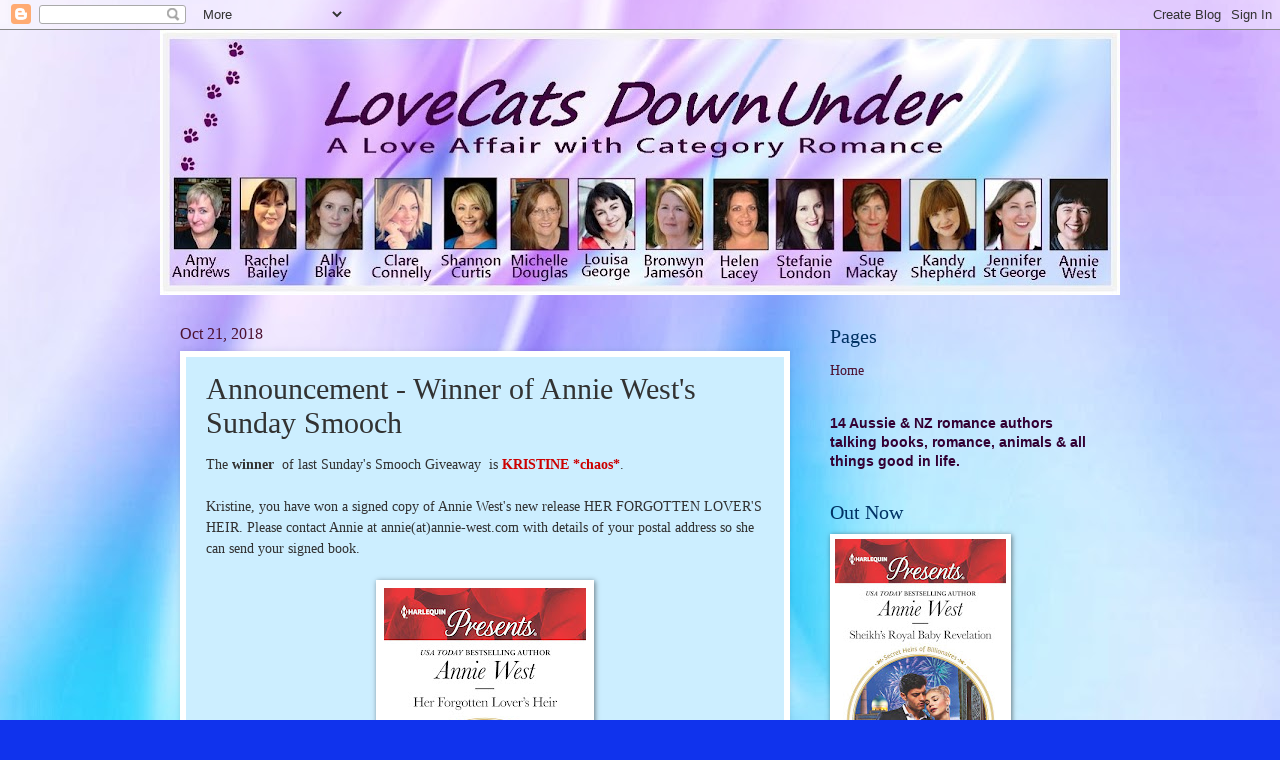

--- FILE ---
content_type: text/html; charset=UTF-8
request_url: https://lovecatsdownunder.blogspot.com/2018/10/announcement-winner-of-annie-wests.html
body_size: 18094
content:
<!DOCTYPE html>
<html class='v2' dir='ltr' lang='en'>
<head>
<link href='https://www.blogger.com/static/v1/widgets/335934321-css_bundle_v2.css' rel='stylesheet' type='text/css'/>
<meta content='width=1100' name='viewport'/>
<meta content='text/html; charset=UTF-8' http-equiv='Content-Type'/>
<meta content='blogger' name='generator'/>
<link href='https://lovecatsdownunder.blogspot.com/favicon.ico' rel='icon' type='image/x-icon'/>
<link href='http://lovecatsdownunder.blogspot.com/2018/10/announcement-winner-of-annie-wests.html' rel='canonical'/>
<link rel="alternate" type="application/atom+xml" title="LoveCats DownUnder - Atom" href="https://lovecatsdownunder.blogspot.com/feeds/posts/default" />
<link rel="alternate" type="application/rss+xml" title="LoveCats DownUnder - RSS" href="https://lovecatsdownunder.blogspot.com/feeds/posts/default?alt=rss" />
<link rel="service.post" type="application/atom+xml" title="LoveCats DownUnder - Atom" href="https://www.blogger.com/feeds/2489168146200487747/posts/default" />

<link rel="alternate" type="application/atom+xml" title="LoveCats DownUnder - Atom" href="https://lovecatsdownunder.blogspot.com/feeds/2150024959227050646/comments/default" />
<!--Can't find substitution for tag [blog.ieCssRetrofitLinks]-->
<link href='https://blogger.googleusercontent.com/img/b/R29vZ2xl/AVvXsEjjJo2rH_rJA6E9zL3WSGXoKnHBvETjJpt64vPje70WRoJzYtwGUpCu_FpjMgZcoazbtAvaNFjq7k1PH5MoRnj5H9Sg8Emmwz01GFVLpH2NMHm6jeBWmNcf5w0mFFQnJF09SVSWw-WOKZ2R/s320/Forgotten+US.jpg' rel='image_src'/>
<meta content='http://lovecatsdownunder.blogspot.com/2018/10/announcement-winner-of-annie-wests.html' property='og:url'/>
<meta content='Announcement - Winner of Annie West&#39;s Sunday Smooch' property='og:title'/>
<meta content='The winner   of last Sunday&#39;s Smooch Giveaway  is KRISTINE *chaos* .     Kristine, you have won a signed copy of Annie West&#39;s new release HE...' property='og:description'/>
<meta content='https://blogger.googleusercontent.com/img/b/R29vZ2xl/AVvXsEjjJo2rH_rJA6E9zL3WSGXoKnHBvETjJpt64vPje70WRoJzYtwGUpCu_FpjMgZcoazbtAvaNFjq7k1PH5MoRnj5H9Sg8Emmwz01GFVLpH2NMHm6jeBWmNcf5w0mFFQnJF09SVSWw-WOKZ2R/w1200-h630-p-k-no-nu/Forgotten+US.jpg' property='og:image'/>
<title>LoveCats DownUnder: Announcement - Winner of Annie West's Sunday Smooch</title>
<style id='page-skin-1' type='text/css'><!--
/*
-----------------------------------------------
Blogger Template Style
Name:     Watermark
Designer: Blogger
URL:      www.blogger.com
----------------------------------------------- */
/* Use this with templates/1ktemplate-*.html */
/* Content
----------------------------------------------- */
body {
font: normal normal 15px Georgia, Utopia, 'Palatino Linotype', Palatino, serif;
color: #323232;
background: #1033ed url(//4.bp.blogspot.com/-aD4xOWtY1_8/UiM_Z5E7X9I/AAAAAAAACVM/r1Mf-3RVk6Q/s0/BackgroundFinal3.jpg) no-repeat fixed bottom right;
}
html body .content-outer {
min-width: 0;
max-width: 100%;
width: 100%;
}
.content-outer {
font-size: 92%;
}
a:link {
text-decoration:none;
color: #4c1130;
}
a:visited {
text-decoration:none;
color: #0033a9;
}
a:hover {
text-decoration:underline;
color: #0033a9;
}
.body-fauxcolumns .cap-top {
margin-top: 30px;
background: transparent none no-repeat scroll center center;
height: 400px;
}
.content-inner {
padding: 0;
}
/* Header
----------------------------------------------- */
.header-inner .Header .titlewrapper,
.header-inner .Header .descriptionwrapper {
padding-left: 20px;
padding-right: 20px;
}
.Header h1 {
font: normal normal 60px Georgia, Utopia, 'Palatino Linotype', Palatino, serif;
color: #ffffff;
text-shadow: 2px 2px rgba(0, 0, 0, .1);
}
.Header h1 a {
color: #ffffff;
}
.Header .description {
font-size: 140%;
color: #ffffff;
}
/* Tabs
----------------------------------------------- */
.tabs-inner .section {
margin: 0 20px;
}
.tabs-inner .PageList, .tabs-inner .LinkList, .tabs-inner .Labels {
margin-left: -11px;
margin-right: -11px;
background-color: #dc98ff;
border-top: 3px solid #ffffff;
border-bottom: 3px solid #ffffff;
-moz-box-shadow: 0 0 10px rgba(0, 0, 0, .3);
-webkit-box-shadow: 0 0 10px rgba(0, 0, 0, .3);
-goog-ms-box-shadow: 0 0 10px rgba(0, 0, 0, .3);
box-shadow: 0 0 10px rgba(0, 0, 0, .3);
}
.tabs-inner .PageList .widget-content,
.tabs-inner .LinkList .widget-content,
.tabs-inner .Labels .widget-content {
margin: -3px -11px;
background: transparent url(//www.blogblog.com/1kt/watermark/tabs_background_right_bubblegum.png)  no-repeat scroll right;
}
.tabs-inner .widget ul {
padding: 2px 25px;
max-height: 34px;
background: transparent url(//www.blogblog.com/1kt/watermark/tabs_background_left_bubblegum.png) no-repeat scroll left;
}
.tabs-inner .widget li {
border: none;
}
.tabs-inner .widget li a {
display: inline-block;
padding: .25em 1em;
font: normal normal 20px Georgia, Utopia, 'Palatino Linotype', Palatino, serif;
color: #0050cb;
border-right: 1px solid transparent;
}
.tabs-inner .widget li:first-child a {
border-left: 1px solid transparent;
}
.tabs-inner .widget li.selected a, .tabs-inner .widget li a:hover {
color: #000064;
}
/* Headings
----------------------------------------------- */
h2 {
font: normal normal 20px Georgia, Utopia, 'Palatino Linotype', Palatino, serif;
color: #003264;
margin: 0 0 .5em;
}
h2.date-header {
font: normal normal 16px Georgia, Utopia, 'Palatino Linotype', Palatino, serif;
color: #4c1130;
}
/* Main
----------------------------------------------- */
.main-inner .column-center-inner,
.main-inner .column-left-inner,
.main-inner .column-right-inner {
padding: 0 5px;
}
.main-outer {
margin-top: 0;
background: transparent none no-repeat scroll top left;
}
.main-inner {
padding-top: 30px;
}
.main-cap-top {
position: relative;
}
.main-cap-top .cap-right {
position: absolute;
height: 0;
width: 100%;
bottom: 0;
background: transparent none repeat-x scroll bottom center;
}
.main-cap-top .cap-left {
position: absolute;
height: 245px;
width: 280px;
right: 0;
bottom: 0;
background: transparent none no-repeat scroll bottom left;
}
/* Posts
----------------------------------------------- */
.post-outer {
padding: 15px 20px;
margin: 0 0 25px;
background: #cceeff none repeat scroll top left;
_background-image: none;
border: solid 6px #ffffff;
-moz-box-shadow: 0 0 5px rgba(0, 0, 0, .1);
-webkit-box-shadow: 0 0 5px rgba(0, 0, 0, .1);
-goog-ms-box-shadow: 0 0 5px rgba(0, 0, 0, .1);
box-shadow: 0 0 5px rgba(0, 0, 0, .1);
}
h3.post-title {
font: normal normal 30px Georgia, Utopia, 'Palatino Linotype', Palatino, serif;
margin: 0;
}
.comments h4 {
font: normal normal 30px Georgia, Utopia, 'Palatino Linotype', Palatino, serif;
margin: 1em 0 0;
}
.post-body {
font-size: 105%;
line-height: 1.5;
position: relative;
}
.post-header {
margin: 0 0 1em;
color: #765498;
}
.post-footer {
margin: 10px 0 0;
padding: 10px 0 0;
color: #765498;
border-top: dashed 1px #767676;
}
#blog-pager {
font-size: 140%
}
#comments .comment-author {
padding-top: 1.5em;
border-top: dashed 1px #767676;
background-position: 0 1.5em;
}
#comments .comment-author:first-child {
padding-top: 0;
border-top: none;
}
.avatar-image-container {
margin: .2em 0 0;
}
/* Comments
----------------------------------------------- */
.comments .comments-content .icon.blog-author {
background-repeat: no-repeat;
background-image: url([data-uri]);
}
.comments .comments-content .loadmore a {
border-top: 1px solid #767676;
border-bottom: 1px solid #767676;
}
.comments .continue {
border-top: 2px solid #767676;
}
/* Widgets
----------------------------------------------- */
.widget ul, .widget #ArchiveList ul.flat {
padding: 0;
list-style: none;
}
.widget ul li, .widget #ArchiveList ul.flat li {
padding: .35em 0;
text-indent: 0;
border-top: dashed 1px #767676;
}
.widget ul li:first-child, .widget #ArchiveList ul.flat li:first-child {
border-top: none;
}
.widget .post-body ul {
list-style: disc;
}
.widget .post-body ul li {
border: none;
}
.widget .zippy {
color: #767676;
}
.post-body img, .post-body .tr-caption-container, .Profile img, .Image img,
.BlogList .item-thumbnail img {
padding: 5px;
background: #fff;
-moz-box-shadow: 1px 1px 5px rgba(0, 0, 0, .5);
-webkit-box-shadow: 1px 1px 5px rgba(0, 0, 0, .5);
-goog-ms-box-shadow: 1px 1px 5px rgba(0, 0, 0, .5);
box-shadow: 1px 1px 5px rgba(0, 0, 0, .5);
}
.post-body img, .post-body .tr-caption-container {
padding: 8px;
}
.post-body .tr-caption-container {
color: #333333;
}
.post-body .tr-caption-container img {
padding: 0;
background: transparent;
border: none;
-moz-box-shadow: 0 0 0 rgba(0, 0, 0, .1);
-webkit-box-shadow: 0 0 0 rgba(0, 0, 0, .1);
-goog-ms-box-shadow: 0 0 0 rgba(0, 0, 0, .1);
box-shadow: 0 0 0 rgba(0, 0, 0, .1);
}
/* Footer
----------------------------------------------- */
.footer-outer {
color:#313131;
background: #cbccff url(//www.blogblog.com/1kt/watermark/body_background_birds.png) repeat scroll top left;
}
.footer-outer a {
color: #0050cb;
}
.footer-outer a:visited {
color: #0033a9;
}
.footer-outer a:hover {
color: #0033a9;
}
.footer-outer .widget h2 {
color: #004063;
}
/* Mobile
----------------------------------------------- */
body.mobile  {
background-size: 100% auto;
}
.mobile .body-fauxcolumn-outer {
background: transparent none repeat scroll top left;
}
html .mobile .mobile-date-outer {
border-bottom: none;
background: #cceeff none repeat scroll top left;
_background-image: none;
margin-bottom: 10px;
}
.mobile .main-inner .date-outer {
padding: 0;
}
.mobile .main-inner .date-header {
margin: 10px;
}
.mobile .main-cap-top {
z-index: -1;
}
.mobile .content-outer {
font-size: 100%;
}
.mobile .post-outer {
padding: 10px;
}
.mobile .main-cap-top .cap-left {
background: transparent none no-repeat scroll bottom left;
}
.mobile .body-fauxcolumns .cap-top {
margin: 0;
}
.mobile-link-button {
background: #cceeff none repeat scroll top left;
}
.mobile-link-button a:link, .mobile-link-button a:visited {
color: #4c1130;
}
.mobile-index-date .date-header {
color: #4c1130;
}
.mobile-index-contents {
color: #323232;
}
.mobile .tabs-inner .section {
margin: 0;
}
.mobile .tabs-inner .PageList {
margin-left: 0;
margin-right: 0;
}
.mobile .tabs-inner .PageList .widget-content {
margin: 0;
color: #000064;
background: #cceeff none repeat scroll top left;
}
.mobile .tabs-inner .PageList .widget-content .pagelist-arrow {
border-left: 1px solid transparent;
}

--></style>
<style id='template-skin-1' type='text/css'><!--
body {
min-width: 960px;
}
.content-outer, .content-fauxcolumn-outer, .region-inner {
min-width: 960px;
max-width: 960px;
_width: 960px;
}
.main-inner .columns {
padding-left: 0;
padding-right: 310px;
}
.main-inner .fauxcolumn-center-outer {
left: 0;
right: 310px;
/* IE6 does not respect left and right together */
_width: expression(this.parentNode.offsetWidth -
parseInt("0") -
parseInt("310px") + 'px');
}
.main-inner .fauxcolumn-left-outer {
width: 0;
}
.main-inner .fauxcolumn-right-outer {
width: 310px;
}
.main-inner .column-left-outer {
width: 0;
right: 100%;
margin-left: -0;
}
.main-inner .column-right-outer {
width: 310px;
margin-right: -310px;
}
#layout {
min-width: 0;
}
#layout .content-outer {
min-width: 0;
width: 800px;
}
#layout .region-inner {
min-width: 0;
width: auto;
}
body#layout div.add_widget {
padding: 8px;
}
body#layout div.add_widget a {
margin-left: 32px;
}
--></style>
<style>
    body {background-image:url(\/\/4.bp.blogspot.com\/-aD4xOWtY1_8\/UiM_Z5E7X9I\/AAAAAAAACVM\/r1Mf-3RVk6Q\/s0\/BackgroundFinal3.jpg);}
    
@media (max-width: 200px) { body {background-image:url(\/\/4.bp.blogspot.com\/-aD4xOWtY1_8\/UiM_Z5E7X9I\/AAAAAAAACVM\/r1Mf-3RVk6Q\/w200\/BackgroundFinal3.jpg);}}
@media (max-width: 400px) and (min-width: 201px) { body {background-image:url(\/\/4.bp.blogspot.com\/-aD4xOWtY1_8\/UiM_Z5E7X9I\/AAAAAAAACVM\/r1Mf-3RVk6Q\/w400\/BackgroundFinal3.jpg);}}
@media (max-width: 800px) and (min-width: 401px) { body {background-image:url(\/\/4.bp.blogspot.com\/-aD4xOWtY1_8\/UiM_Z5E7X9I\/AAAAAAAACVM\/r1Mf-3RVk6Q\/w800\/BackgroundFinal3.jpg);}}
@media (max-width: 1200px) and (min-width: 801px) { body {background-image:url(\/\/4.bp.blogspot.com\/-aD4xOWtY1_8\/UiM_Z5E7X9I\/AAAAAAAACVM\/r1Mf-3RVk6Q\/w1200\/BackgroundFinal3.jpg);}}
/* Last tag covers anything over one higher than the previous max-size cap. */
@media (min-width: 1201px) { body {background-image:url(\/\/4.bp.blogspot.com\/-aD4xOWtY1_8\/UiM_Z5E7X9I\/AAAAAAAACVM\/r1Mf-3RVk6Q\/w1600\/BackgroundFinal3.jpg);}}
  </style>
<link href='https://www.blogger.com/dyn-css/authorization.css?targetBlogID=2489168146200487747&amp;zx=fcc5a34f-d23a-4791-a453-d7d3bde803b9' media='none' onload='if(media!=&#39;all&#39;)media=&#39;all&#39;' rel='stylesheet'/><noscript><link href='https://www.blogger.com/dyn-css/authorization.css?targetBlogID=2489168146200487747&amp;zx=fcc5a34f-d23a-4791-a453-d7d3bde803b9' rel='stylesheet'/></noscript>
<meta name='google-adsense-platform-account' content='ca-host-pub-1556223355139109'/>
<meta name='google-adsense-platform-domain' content='blogspot.com'/>

</head>
<body class='loading variant-bubblegum'>
<div class='navbar section' id='navbar' name='Navbar'><div class='widget Navbar' data-version='1' id='Navbar1'><script type="text/javascript">
    function setAttributeOnload(object, attribute, val) {
      if(window.addEventListener) {
        window.addEventListener('load',
          function(){ object[attribute] = val; }, false);
      } else {
        window.attachEvent('onload', function(){ object[attribute] = val; });
      }
    }
  </script>
<div id="navbar-iframe-container"></div>
<script type="text/javascript" src="https://apis.google.com/js/platform.js"></script>
<script type="text/javascript">
      gapi.load("gapi.iframes:gapi.iframes.style.bubble", function() {
        if (gapi.iframes && gapi.iframes.getContext) {
          gapi.iframes.getContext().openChild({
              url: 'https://www.blogger.com/navbar/2489168146200487747?po\x3d2150024959227050646\x26origin\x3dhttps://lovecatsdownunder.blogspot.com',
              where: document.getElementById("navbar-iframe-container"),
              id: "navbar-iframe"
          });
        }
      });
    </script><script type="text/javascript">
(function() {
var script = document.createElement('script');
script.type = 'text/javascript';
script.src = '//pagead2.googlesyndication.com/pagead/js/google_top_exp.js';
var head = document.getElementsByTagName('head')[0];
if (head) {
head.appendChild(script);
}})();
</script>
</div></div>
<div class='body-fauxcolumns'>
<div class='fauxcolumn-outer body-fauxcolumn-outer'>
<div class='cap-top'>
<div class='cap-left'></div>
<div class='cap-right'></div>
</div>
<div class='fauxborder-left'>
<div class='fauxborder-right'></div>
<div class='fauxcolumn-inner'>
</div>
</div>
<div class='cap-bottom'>
<div class='cap-left'></div>
<div class='cap-right'></div>
</div>
</div>
</div>
<div class='content'>
<div class='content-fauxcolumns'>
<div class='fauxcolumn-outer content-fauxcolumn-outer'>
<div class='cap-top'>
<div class='cap-left'></div>
<div class='cap-right'></div>
</div>
<div class='fauxborder-left'>
<div class='fauxborder-right'></div>
<div class='fauxcolumn-inner'>
</div>
</div>
<div class='cap-bottom'>
<div class='cap-left'></div>
<div class='cap-right'></div>
</div>
</div>
</div>
<div class='content-outer'>
<div class='content-cap-top cap-top'>
<div class='cap-left'></div>
<div class='cap-right'></div>
</div>
<div class='fauxborder-left content-fauxborder-left'>
<div class='fauxborder-right content-fauxborder-right'></div>
<div class='content-inner'>
<header>
<div class='header-outer'>
<div class='header-cap-top cap-top'>
<div class='cap-left'></div>
<div class='cap-right'></div>
</div>
<div class='fauxborder-left header-fauxborder-left'>
<div class='fauxborder-right header-fauxborder-right'></div>
<div class='region-inner header-inner'>
<div class='header section' id='header' name='Header'><div class='widget Header' data-version='1' id='Header1'>
<div id='header-inner'>
<a href='https://lovecatsdownunder.blogspot.com/' style='display: block'>
<img alt='LoveCats DownUnder' height='265px; ' id='Header1_headerimg' src='https://blogger.googleusercontent.com/img/b/R29vZ2xl/AVvXsEjGc2HPizxafTfqrvF1uo8VyqnYMkjnwtTuyIzfP5baEItcJ06TXDjLYGFGFSAno0VBi2N_RZtmNrHxPmT9XJwxjGCHMdfW559AZPW7Q6WEIHaCbXJ0opY5nqWKXcDbeCXzaUw1BkStliQ/s960/Banner2017.jpg' style='display: block' width='960px; '/>
</a>
</div>
</div></div>
</div>
</div>
<div class='header-cap-bottom cap-bottom'>
<div class='cap-left'></div>
<div class='cap-right'></div>
</div>
</div>
</header>
<div class='tabs-outer'>
<div class='tabs-cap-top cap-top'>
<div class='cap-left'></div>
<div class='cap-right'></div>
</div>
<div class='fauxborder-left tabs-fauxborder-left'>
<div class='fauxborder-right tabs-fauxborder-right'></div>
<div class='region-inner tabs-inner'>
<div class='tabs no-items section' id='crosscol' name='Cross-Column'></div>
<div class='tabs no-items section' id='crosscol-overflow' name='Cross-Column 2'></div>
</div>
</div>
<div class='tabs-cap-bottom cap-bottom'>
<div class='cap-left'></div>
<div class='cap-right'></div>
</div>
</div>
<div class='main-outer'>
<div class='main-cap-top cap-top'>
<div class='cap-left'></div>
<div class='cap-right'></div>
</div>
<div class='fauxborder-left main-fauxborder-left'>
<div class='fauxborder-right main-fauxborder-right'></div>
<div class='region-inner main-inner'>
<div class='columns fauxcolumns'>
<div class='fauxcolumn-outer fauxcolumn-center-outer'>
<div class='cap-top'>
<div class='cap-left'></div>
<div class='cap-right'></div>
</div>
<div class='fauxborder-left'>
<div class='fauxborder-right'></div>
<div class='fauxcolumn-inner'>
</div>
</div>
<div class='cap-bottom'>
<div class='cap-left'></div>
<div class='cap-right'></div>
</div>
</div>
<div class='fauxcolumn-outer fauxcolumn-left-outer'>
<div class='cap-top'>
<div class='cap-left'></div>
<div class='cap-right'></div>
</div>
<div class='fauxborder-left'>
<div class='fauxborder-right'></div>
<div class='fauxcolumn-inner'>
</div>
</div>
<div class='cap-bottom'>
<div class='cap-left'></div>
<div class='cap-right'></div>
</div>
</div>
<div class='fauxcolumn-outer fauxcolumn-right-outer'>
<div class='cap-top'>
<div class='cap-left'></div>
<div class='cap-right'></div>
</div>
<div class='fauxborder-left'>
<div class='fauxborder-right'></div>
<div class='fauxcolumn-inner'>
</div>
</div>
<div class='cap-bottom'>
<div class='cap-left'></div>
<div class='cap-right'></div>
</div>
</div>
<!-- corrects IE6 width calculation -->
<div class='columns-inner'>
<div class='column-center-outer'>
<div class='column-center-inner'>
<div class='main section' id='main' name='Main'><div class='widget Blog' data-version='1' id='Blog1'>
<div class='blog-posts hfeed'>

          <div class="date-outer">
        
<h2 class='date-header'><span>Oct 21, 2018</span></h2>

          <div class="date-posts">
        
<div class='post-outer'>
<div class='post hentry uncustomized-post-template' itemprop='blogPost' itemscope='itemscope' itemtype='http://schema.org/BlogPosting'>
<meta content='https://blogger.googleusercontent.com/img/b/R29vZ2xl/AVvXsEjjJo2rH_rJA6E9zL3WSGXoKnHBvETjJpt64vPje70WRoJzYtwGUpCu_FpjMgZcoazbtAvaNFjq7k1PH5MoRnj5H9Sg8Emmwz01GFVLpH2NMHm6jeBWmNcf5w0mFFQnJF09SVSWw-WOKZ2R/s320/Forgotten+US.jpg' itemprop='image_url'/>
<meta content='2489168146200487747' itemprop='blogId'/>
<meta content='2150024959227050646' itemprop='postId'/>
<a name='2150024959227050646'></a>
<h3 class='post-title entry-title' itemprop='name'>
Announcement - Winner of Annie West's Sunday Smooch
</h3>
<div class='post-header'>
<div class='post-header-line-1'></div>
</div>
<div class='post-body entry-content' id='post-body-2150024959227050646' itemprop='description articleBody'>
The <b>winner&nbsp;</b>&nbsp;of last Sunday's Smooch Giveaway&nbsp;&nbsp;is <span style="color: #cc0000;"><b>KRISTINE *chaos*</b></span>.<br />
<div>
<br /></div>
<div>
Kristine, you have won a signed copy of Annie West's new release HER FORGOTTEN LOVER'S HEIR. Please contact Annie at annie(at)annie-west.com with details of your postal address so she can send your signed book.</div>
<div>
<br /></div>
<div class="separator" style="clear: both; text-align: center;">
<a href="https://blogger.googleusercontent.com/img/b/R29vZ2xl/AVvXsEjjJo2rH_rJA6E9zL3WSGXoKnHBvETjJpt64vPje70WRoJzYtwGUpCu_FpjMgZcoazbtAvaNFjq7k1PH5MoRnj5H9Sg8Emmwz01GFVLpH2NMHm6jeBWmNcf5w0mFFQnJF09SVSWw-WOKZ2R/s1600/Forgotten+US.jpg" imageanchor="1" style="margin-left: 1em; margin-right: 1em;"><img border="0" data-original-height="1600" data-original-width="1011" height="320" src="https://blogger.googleusercontent.com/img/b/R29vZ2xl/AVvXsEjjJo2rH_rJA6E9zL3WSGXoKnHBvETjJpt64vPje70WRoJzYtwGUpCu_FpjMgZcoazbtAvaNFjq7k1PH5MoRnj5H9Sg8Emmwz01GFVLpH2NMHm6jeBWmNcf5w0mFFQnJF09SVSWw-WOKZ2R/s320/Forgotten+US.jpg" width="202" /></a></div>
<div>
<br /></div>
<div style='clear: both;'></div>
</div>
<div class='post-footer'>
<div class='post-footer-line post-footer-line-1'>
<span class='post-author vcard'>
Posted by
<span class='fn' itemprop='author' itemscope='itemscope' itemtype='http://schema.org/Person'>
<meta content='https://www.blogger.com/profile/16804740491737358014' itemprop='url'/>
<a class='g-profile' href='https://www.blogger.com/profile/16804740491737358014' rel='author' title='author profile'>
<span itemprop='name'>Annie West</span>
</a>
</span>
</span>
<span class='post-timestamp'>
</span>
<span class='post-comment-link'>
</span>
<span class='post-icons'>
<span class='item-action'>
<a href='https://www.blogger.com/email-post/2489168146200487747/2150024959227050646' title='Email Post'>
<img alt='' class='icon-action' height='13' src='https://resources.blogblog.com/img/icon18_email.gif' width='18'/>
</a>
</span>
<span class='item-control blog-admin pid-1913945116'>
<a href='https://www.blogger.com/post-edit.g?blogID=2489168146200487747&postID=2150024959227050646&from=pencil' title='Edit Post'>
<img alt='' class='icon-action' height='18' src='https://resources.blogblog.com/img/icon18_edit_allbkg.gif' width='18'/>
</a>
</span>
</span>
<div class='post-share-buttons goog-inline-block'>
<a class='goog-inline-block share-button sb-email' href='https://www.blogger.com/share-post.g?blogID=2489168146200487747&postID=2150024959227050646&target=email' target='_blank' title='Email This'><span class='share-button-link-text'>Email This</span></a><a class='goog-inline-block share-button sb-blog' href='https://www.blogger.com/share-post.g?blogID=2489168146200487747&postID=2150024959227050646&target=blog' onclick='window.open(this.href, "_blank", "height=270,width=475"); return false;' target='_blank' title='BlogThis!'><span class='share-button-link-text'>BlogThis!</span></a><a class='goog-inline-block share-button sb-twitter' href='https://www.blogger.com/share-post.g?blogID=2489168146200487747&postID=2150024959227050646&target=twitter' target='_blank' title='Share to X'><span class='share-button-link-text'>Share to X</span></a><a class='goog-inline-block share-button sb-facebook' href='https://www.blogger.com/share-post.g?blogID=2489168146200487747&postID=2150024959227050646&target=facebook' onclick='window.open(this.href, "_blank", "height=430,width=640"); return false;' target='_blank' title='Share to Facebook'><span class='share-button-link-text'>Share to Facebook</span></a><a class='goog-inline-block share-button sb-pinterest' href='https://www.blogger.com/share-post.g?blogID=2489168146200487747&postID=2150024959227050646&target=pinterest' target='_blank' title='Share to Pinterest'><span class='share-button-link-text'>Share to Pinterest</span></a>
</div>
</div>
<div class='post-footer-line post-footer-line-2'>
<span class='post-labels'>
Labels:
<a href='https://lovecatsdownunder.blogspot.com/search/label/Annie%20West' rel='tag'>Annie West</a>,
<a href='https://lovecatsdownunder.blogspot.com/search/label/book%20giveaway' rel='tag'>book giveaway</a>,
<a href='https://lovecatsdownunder.blogspot.com/search/label/Her%20Forgotten%20Lover%27s%20Heir' rel='tag'>Her Forgotten Lover&#39;s Heir</a>,
<a href='https://lovecatsdownunder.blogspot.com/search/label/prize%20winner' rel='tag'>prize winner</a>,
<a href='https://lovecatsdownunder.blogspot.com/search/label/Sunday%20smooch' rel='tag'>Sunday smooch</a>
</span>
</div>
<div class='post-footer-line post-footer-line-3'>
<span class='post-location'>
</span>
</div>
<div class='author-profile' itemprop='author' itemscope='itemscope' itemtype='http://schema.org/Person'>
<img itemprop='image' src='//blogger.googleusercontent.com/img/b/R29vZ2xl/AVvXsEg-8Gqbe_bTaWxCdCpJpNV86qRjOnghMK-K80e2hnBcimQ2AqJw1zmVtlZ2Y62tFNHbtauU67kR6f8FwiBvgO7nMj6W7Nk6ok7apL3uUi96nf64_iruYhkXbVNt-WrMLQ/s1600/*' width='50px'/>
<div>
<a class='g-profile' href='https://www.blogger.com/profile/16804740491737358014' itemprop='url' rel='author' title='author profile'>
<span itemprop='name'>Annie West</span>
</a>
</div>
<span itemprop='description'>Annie writes for Harlequin Mills and Boon - "Modern" in the UK, "Presents" in the US and "Sexy" in Australia/New Zealand. To her delight, and her family's amusement, that means she can call herself a Sexy Author! Annie has devoted her life to an in depth study of tall, dark, charismatic heroes - it's hard but someone has to do it.</span>
</div>
</div>
</div>
<div class='comments' id='comments'>
<a name='comments'></a>
<h4>No comments:</h4>
<div id='Blog1_comments-block-wrapper'>
<dl class='avatar-comment-indent' id='comments-block'>
</dl>
</div>
<p class='comment-footer'>
<div class='comment-form'>
<a name='comment-form'></a>
<h4 id='comment-post-message'>Post a Comment</h4>
<p>
</p>
<a href='https://www.blogger.com/comment/frame/2489168146200487747?po=2150024959227050646&hl=en&saa=85391&origin=https://lovecatsdownunder.blogspot.com' id='comment-editor-src'></a>
<iframe allowtransparency='true' class='blogger-iframe-colorize blogger-comment-from-post' frameborder='0' height='410px' id='comment-editor' name='comment-editor' src='' width='100%'></iframe>
<script src='https://www.blogger.com/static/v1/jsbin/2830521187-comment_from_post_iframe.js' type='text/javascript'></script>
<script type='text/javascript'>
      BLOG_CMT_createIframe('https://www.blogger.com/rpc_relay.html');
    </script>
</div>
</p>
</div>
</div>

        </div></div>
      
</div>
<div class='blog-pager' id='blog-pager'>
<span id='blog-pager-newer-link'>
<a class='blog-pager-newer-link' href='https://lovecatsdownunder.blogspot.com/2018/10/lovecats-star-by-amy-andrews.html' id='Blog1_blog-pager-newer-link' title='Newer Post'>Newer Post</a>
</span>
<span id='blog-pager-older-link'>
<a class='blog-pager-older-link' href='https://lovecatsdownunder.blogspot.com/2018/10/gardening-as-procrastination-annie-west.html' id='Blog1_blog-pager-older-link' title='Older Post'>Older Post</a>
</span>
<a class='home-link' href='https://lovecatsdownunder.blogspot.com/'>Home</a>
</div>
<div class='clear'></div>
<div class='post-feeds'>
<div class='feed-links'>
Subscribe to:
<a class='feed-link' href='https://lovecatsdownunder.blogspot.com/feeds/2150024959227050646/comments/default' target='_blank' type='application/atom+xml'>Post Comments (Atom)</a>
</div>
</div>
</div></div>
</div>
</div>
<div class='column-left-outer'>
<div class='column-left-inner'>
<aside>
</aside>
</div>
</div>
<div class='column-right-outer'>
<div class='column-right-inner'>
<aside>
<div class='sidebar section' id='sidebar-right-1'><div class='widget PageList' data-version='1' id='PageList1'>
<h2>Pages</h2>
<div class='widget-content'>
<ul>
<li>
<a href='https://lovecatsdownunder.blogspot.com/'>Home</a>
</li>
</ul>
<div class='clear'></div>
</div>
</div><div class='widget Text' data-version='1' id='Text2'>
<div class='widget-content'>
<span style="color:#330033;"><b><span style="font-family:Verdana,sans-serif;">14 Aussie &amp; NZ romance authors talking books, romance, animals &amp; all things good in life.</span></b></span>
</div>
<div class='clear'></div>
</div><div class='widget Image' data-version='1' id='Image3'>
<h2>Out Now</h2>
<div class='widget-content'>
<img alt='Out Now' height='270' id='Image3_img' src='https://blogger.googleusercontent.com/img/b/R29vZ2xl/AVvXsEiNFEZv3EkZfroRCRV8M2dd-JtstZJOAVcO1pFoOah4CP5BoHES26DJdgvfJWTGa_2X4Z2UJjx-UGjZfO6aLoGNOgZk4p4IQaYSbbrAQkrpeb-OJ6m2f-cT6mSPJ8wvbsXDvRoYHS-oFhEb/s270/AnnieAug.jpg' width='171'/>
<br/>
<span class='caption'>Annie West: Sheikh's Royal Baby Revelation</span>
</div>
<div class='clear'></div>
</div><div class='widget Image' data-version='1' id='Image15'>
<h2>Out Now</h2>
<div class='widget-content'>
<img alt='Out Now' height='210' id='Image15_img' src='https://blogger.googleusercontent.com/img/b/R29vZ2xl/AVvXsEhozwrXlMjXjD5KShiosXJLCt9YAYnGAR7ZwgrjOcgODVaJ5tSFMcl2tbf2pThERu6tdEKUg0YjYvO4Pbt-r33o44xHfvM9qAE-vrZCCGn-Sm4tKI1lkxC2slGZnbip_YRlMdYsaItIVZl6/s270/ClareOUtNow.jpg' width='133'/>
<br/>
<span class='caption'>Clare Connelly: The Greek's Billion-Dollar Baby</span>
</div>
<div class='clear'></div>
</div><div class='widget Image' data-version='1' id='Image20'>
<h2>Out Now</h2>
<div class='widget-content'>
<img alt='Out Now' height='213' id='Image20_img' src='https://blogger.googleusercontent.com/img/b/R29vZ2xl/AVvXsEhxXZHhwja_PxBW6_cbk6fmtogycvTn3klgz19HZwHK_Iz8qZybBUCrEmmy3hCzpspYG3-WeowICyv53uk2L87ZbIE6LjwjSmsqUHM0fRvAg6pmMmRiOiHmgPfYyGc4ILznEB2ye8dcCygd/s270/AmySept.jpg' width='130'/>
<br/>
<span class='caption'>Amy Andrews: The Trouble With Christmas</span>
</div>
<div class='clear'></div>
</div><div class='widget Image' data-version='1' id='Image14'>
<h2>Soming Soon: October</h2>
<div class='widget-content'>
<img alt='Soming Soon: October' height='210' id='Image14_img' src='https://blogger.googleusercontent.com/img/b/R29vZ2xl/AVvXsEgHcZxR3ZfSUgIRD3FKo1E9Gdl0fIrepFkVDym3phyQh9zSDldKWWPZyBdthTFQU1r1T3pJoeGJ_SpjfsM52A9k19WZyug3tgLnmEFzbgCdLeTLmp8_zpQjMYzbEa6zOkG44W3QaS2H1oB9/s270/ClareOct.jpg' width='133'/>
<br/>
<span class='caption'>Clare Connelly: Bride Behind the Billion-Dollar Veil</span>
</div>
<div class='clear'></div>
</div><div class='widget Image' data-version='1' id='Image22'>
<h2>Coming Soon: October</h2>
<div class='widget-content'>
<img alt='Coming Soon: October' height='270' id='Image22_img' src='https://blogger.googleusercontent.com/img/b/R29vZ2xl/AVvXsEhoiulpJwaosbeezbclG8J5ckcm9TQ-mPPf06r_lfWEF0gWnlh8W3Q_rgN6hcOgjBNP8sDnktZEcDOqoC9kaDyHE-xUvn3-wb6hXNBl5ZcZkebaz4J9srIXaJoivuXdkCTeircCLCo9J6xk/s270/AnnieOct2.jpg' width='171'/>
<br/>
<span class='caption'>Annie West: Demanding His Desert Queen</span>
</div>
<div class='clear'></div>
</div><div class='widget Image' data-version='1' id='Image13'>
<h2>Coming Soon: October</h2>
<div class='widget-content'>
<img alt='Coming Soon: October' height='212' id='Image13_img' src='https://blogger.googleusercontent.com/img/b/R29vZ2xl/AVvXsEgTRND30qmaU5_leb8x5Bo2YmUFgzK9xVUwxXPNc_bpKau2PUtLAbz7n3cdXqyyuEiwfodDP_N2r7cFj1XNQjgNDKnyrgLjvAP_mi0tkE64CfSGIR1U9RJVwa7VNnLQdtC7-D1c7ZaKBi4g/s270/ClareOct1.jpg' width='133'/>
<br/>
<span class='caption'>Clare Connelly: Just the One Summer</span>
</div>
<div class='clear'></div>
</div><div class='widget Image' data-version='1' id='Image17'>
<h2>Coming Soon: October</h2>
<div class='widget-content'>
<img alt='Coming Soon: October' height='212' id='Image17_img' src='https://blogger.googleusercontent.com/img/b/R29vZ2xl/AVvXsEjl373BgSgxQhnQY3REw3CEw6_2zysAGeaLBpsru2V1Lw6ys2heECxZ-SApkr3nu3YKY2xVvZZRFcRgpVb3loRGl1636sCe_XOceenVvrex3jkMVC6QJdgML2GURtoCn1kkRyXVy4ezic7m/s270/clareNov.jpg' width='133'/>
<br/>
<span class='caption'>Clare Connelly:</span>
</div>
<div class='clear'></div>
</div><div class='widget Image' data-version='1' id='Image9'>
<h2>Coming Soon: December</h2>
<div class='widget-content'>
<img alt='Coming Soon: December' height='270' id='Image9_img' src='https://blogger.googleusercontent.com/img/b/R29vZ2xl/AVvXsEjAei7UQ1lAEWUSZ6vmIk5sK74dpqN5XIpNZAeZPtGwjuWQqtEUuvaQgE4OYMva-fkCPdmHMOM0dDZvA59i2BQGmA17dJ5e5oS1WUN32I_P_5BH5wQdXcFtw9zJSfp7LsMm3zkMwU384GK1/s270/TMTMTBUK+smaller.jpeg' width='170'/>
<br/>
<span class='caption'>Michelle Douglas: The Maid, the Millionaire and the Baby</span>
</div>
<div class='clear'></div>
</div><div class='widget Image' data-version='1' id='Image21'>
<h2>Coming Soon: December</h2>
<div class='widget-content'>
<img alt='Coming Soon: December' height='270' id='Image21_img' src='https://blogger.googleusercontent.com/img/b/R29vZ2xl/AVvXsEh71OlGwNCsIUPayNzvbwuHHOuHRkEZPfMX3dg-679U_voEcG8LhsYeScGl-s7WPsnkXhRnqUh5X9JYtvFcfwdDWyAZBe2JpVUgGMKbr1iZdyt0z2Gq7IUImOyI1RCn9ttJSAIumpxLaIwj/s270/HelenDec.jpg' width='170'/>
<br/>
<span class='caption'>Helen Lacey: The Soldier's Secret Son</span>
</div>
<div class='clear'></div>
</div><div class='widget Image' data-version='1' id='Image23'>
<h2>Coming Soon: December</h2>
<div class='widget-content'>
<img alt='Coming Soon: December' height='270' id='Image23_img' src='https://blogger.googleusercontent.com/img/b/R29vZ2xl/AVvXsEgSddUBGm_pT0ZvYKn-jhajsZ_w2F09rkL5VWShXnfm6RVon-sSExQss0PPfiazrpgY2o8chdWkw7_YDYiwWx-RocBMl6xRSB3Bj5vqGUbXCfvjavofQJ0vT9VKLkghW0YXI7Iq7xS_lb2u/s270/AllyDec.jpg' width='172'/>
<br/>
<span class='caption'>Ally Blake: Crazy About Her Impossible Boss</span>
</div>
<div class='clear'></div>
</div><div class='widget Text' data-version='1' id='Text3'>
<h2 class='title'>LoveCat Websites</h2>
<div class='widget-content'>
<span =""  style="color:#663366;"><b><a href="http://allyblake.com/">                  <span =""   style="font-family:&quot;;font-size:12.0pt;">Ally Blake</span></a><span =""   style="font-family:&quot;;font-size:12.0pt;"><br /><a href="http://www.amyandrews.com.au/">Amy Andrews</a><br /></span><span =""   style="font-family:&quot;;font-size:12.0pt;"><a href="http://www.annie-west.com/">Annie West</a><br /></span>             <span><a href="http://bronwynjameson.com/"><span =""   style="font-family:&quot;;font-size:12.0pt;">Bronwyn Jameson</span></a></span><br /><span =""  style="color:#663366;"><a href="http://www.clareconnelly.co.uk/"><span =""  style="font-size:12.0pt;"><span style="font-family:&quot;;">Clare Connelly</span></span></a></span> <br />                  <span =""   style="font-family:&quot;;font-size:12.0pt;"><a href="http://helenlacey.com/">Helen Lacey</a></span><br />                  <a href="http://www.jenniferstgeorge.com/"><span =""   style="font-family:&quot;;font-size:12.0pt;">Jennifer St George</span></a><br />                  <a href="http://kandyshepherd.com/"><span =""   style="font-family:&quot;;font-size:12.0pt;">Kandy Shepherd</span></a><br />                  <a href="http://www.michelle-douglas.com/"><span =""   style="font-family:&quot;;font-size:12.0pt;">Michelle Douglas</span></a><br />                  <a href="http://rachelbailey.com/"><span =""   style="font-family:&quot;;font-size:12.0pt;">Rachel Bailey</span></a><br /><a href="http://www.shannoncurtis.com/"><span style="font-size:12.0pt;"><span style="font-family:&quot;;">Shannon Curtis</span></span></a><br />                  <br /></b></span><style> <!--  /* Font Definitions */ @font-face 	{font-family:"ＭＳ 明朝"; 	panose-1:0 0 0 0 0 0 0 0 0 0; 	mso-font-charset:128; 	mso-generic-font-family:roman; 	mso-font-format:other; 	mso-font-pitch:fixed; 	mso-font-signature:1 134676480 16 0 131072 0;} @font-face 	{font-family:"Cambria Math"; 	panose-1:2 4 5 3 5 4 6 3 2 4; 	mso-font-charset:1; 	mso-generic-font-family:roman; 	mso-font-format:other; 	mso-font-pitch:variable; 	mso-font-signature:0 0 0 0 0 0;}  /* Style Definitions */ p.MsoNormal, li.MsoNormal, div.MsoNormal 	{mso-style-unhide:no; 	mso-style-qformat:yes; 	mso-style-parent:""; 	margin:0cm; 	margin-bottom:.0001pt; 	mso-pagination:widow-orphan; 	font-size:12.0pt; 	font-family:"Times New Roman"; 	mso-fareast-font-family:"ＭＳ 明朝"; 	mso-fareast-theme-font:minor-fareast;} .MsoChpDefault 	{mso-style-type:export-only; 	mso-default-props:yes; 	mso-fareast-font-family:"ＭＳ 明朝"; 	mso-fareast-theme-font:minor-fareast; 	mso-ansi-language:EN-US;} @page WordSection1 	{size:612.0pt 792.0pt; 	margin:72.0pt 90.0pt 72.0pt 90.0pt; 	mso-header-margin:36.0pt; 	mso-footer-margin:36.0pt; 	mso-paper-source:0;} div.WordSection1 	{page:WordSection1;} </style><style> <!--  /* Font Definitions */ @font-face 	{font-family:"ＭＳ 明朝"; 	panose-1:0 0 0 0 0 0 0 0 0 0; 	mso-font-charset:128; 	mso-generic-font-family:roman; 	mso-font-format:other; 	mso-font-pitch:fixed; 	mso-font-signature:1 134676480 16 0 131072 0;} @font-face 	{font-family:"Cambria Math"; 	panose-1:2 4 5 3 5 4 6 3 2 4; 	mso-font-charset:1; 	mso-generic-font-family:roman; 	mso-font-format:other; 	mso-font-pitch:variable; 	mso-font-signature:0 0 0 0 0 0;}  /* Style Definitions */ p.MsoNormal, li.MsoNormal, div.MsoNormal 	{mso-style-unhide:no; 	mso-style-qformat:yes; 	mso-style-parent:""; 	margin:0cm; 	margin-bottom:.0001pt; 	mso-pagination:widow-orphan; 	font-size:12.0pt; 	font-family:"Times New Roman"; 	mso-fareast-font-family:"ＭＳ 明朝"; 	mso-fareast-theme-font:minor-fareast;} .MsoChpDefault 	{mso-style-type:export-only; 	mso-default-props:yes; 	mso-fareast-font-family:"ＭＳ 明朝"; 	mso-fareast-theme-font:minor-fareast; 	mso-ansi-language:EN-US;} @page WordSection1 	{size:612.0pt 792.0pt; 	margin:72.0pt 90.0pt 72.0pt 90.0pt; 	mso-header-margin:36.0pt; 	mso-footer-margin:36.0pt; 	mso-paper-source:0;} div.WordSection1 	{page:WordSection1;} --> </style><style> <!--  /* Font Definitions */ @font-face 	{font-family:"ＭＳ 明朝"; 	panose-1:0 0 0 0 0 0 0 0 0 0; 	mso-font-charset:128; 	mso-generic-font-family:roman; 	mso-font-format:other; 	mso-font-pitch:fixed; 	mso-font-signature:1 134676480 16 0 131072 0;} @font-face 	{font-family:"Cambria Math"; 	panose-1:2 4 5 3 5 4 6 3 2 4; 	mso-font-charset:1; 	mso-generic-font-family:roman; 	mso-font-format:other; 	mso-font-pitch:variable; 	mso-font-signature:0 0 0 0 0 0;}  /* Style Definitions */ p.MsoNormal, li.MsoNormal, div.MsoNormal 	{mso-style-unhide:no; 	mso-style-qformat:yes; 	mso-style-parent:""; 	margin:0cm; 	margin-bottom:.0001pt; 	mso-pagination:widow-orphan; 	font-size:12.0pt; 	font-family:"Times New Roman"; 	mso-fareast-font-family:"ＭＳ 明朝"; 	mso-fareast-theme-font:minor-fareast;} .MsoChpDefault 	{mso-style-type:export-only; 	mso-default-props:yes; 	mso-fareast-font-family:"ＭＳ 明朝"; 	mso-fareast-theme-font:minor-fareast; 	mso-ansi-language:EN-US;} @page WordSection1 	{size:612.0pt 792.0pt; 	margin:72.0pt 90.0pt 72.0pt 90.0pt; 	mso-header-margin:36.0pt; 	mso-footer-margin:36.0pt; 	mso-paper-source:0;} div.WordSection1 	{page:WordSection1;} --> </style><style> <!--  /* Font Definitions */ @font-face 	{font-family:"ＭＳ 明朝"; 	panose-1:0 0 0 0 0 0 0 0 0 0; 	mso-font-charset:128; 	mso-generic-font-family:roman; 	mso-font-format:other; 	mso-font-pitch:fixed; 	mso-font-signature:1 134676480 16 0 131072 0;} @font-face 	{font-family:"Cambria Math"; 	panose-1:2 4 5 3 5 4 6 3 2 4; 	mso-font-charset:1; 	mso-generic-font-family:roman; 	mso-font-format:other; 	mso-font-pitch:variable; 	mso-font-signature:0 0 0 0 0 0;}  /* Style Definitions */ p.MsoNormal, li.MsoNormal, div.MsoNormal 	{mso-style-unhide:no; 	mso-style-qformat:yes; 	mso-style-parent:""; 	margin:0cm; 	margin-bottom:.0001pt; 	mso-pagination:widow-orphan; 	font-size:12.0pt; 	font-family:"Times New Roman"; 	mso-fareast-font-family:"ＭＳ 明朝"; 	mso-fareast-theme-font:minor-fareast;} .MsoChpDefault 	{mso-style-type:export-only; 	mso-default-props:yes; 	mso-fareast-font-family:"ＭＳ 明朝"; 	mso-fareast-theme-font:minor-fareast; 	mso-ansi-language:EN-US;} @page WordSection1 	{size:612.0pt 792.0pt; 	margin:72.0pt 90.0pt 72.0pt 90.0pt; 	mso-header-margin:36.0pt; 	mso-footer-margin:36.0pt; 	mso-paper-source:0;} div.WordSection1 	{page:WordSection1;} --> </style><style> <!--  /* Font Definitions */ @font-face 	{font-family:"ＭＳ 明朝"; 	panose-1:0 0 0 0 0 0 0 0 0 0; 	mso-font-charset:128; 	mso-generic-font-family:roman; 	mso-font-format:other; 	mso-font-pitch:fixed; 	mso-font-signature:1 134676480 16 0 131072 0;} @font-face 	{font-family:"Cambria Math"; 	panose-1:2 4 5 3 5 4 6 3 2 4; 	mso-font-charset:1; 	mso-generic-font-family:roman; 	mso-font-format:other; 	mso-font-pitch:variable; 	mso-font-signature:0 0 0 0 0 0;}  /* Style Definitions */ p.MsoNormal, li.MsoNormal, div.MsoNormal 	{mso-style-unhide:no; 	mso-style-qformat:yes; 	mso-style-parent:""; 	margin:0cm; 	margin-bottom:.0001pt; 	mso-pagination:widow-orphan; 	font-size:12.0pt; 	font-family:"Times New Roman"; 	mso-fareast-font-family:"ＭＳ 明朝"; 	mso-fareast-theme-font:minor-fareast;} .MsoChpDefault 	{mso-style-type:export-only; 	mso-default-props:yes; 	mso-fareast-font-family:"ＭＳ 明朝"; 	mso-fareast-theme-font:minor-fareast; 	mso-ansi-language:EN-US;} @page WordSection1 	{size:612.0pt 792.0pt; 	margin:72.0pt 90.0pt 72.0pt 90.0pt; 	mso-header-margin:36.0pt; 	mso-footer-margin:36.0pt; 	mso-paper-source:0;} div.WordSection1 	{page:WordSection1;} --> </style><style> <!--  /* Font Definitions */ @font-face 	{font-family:"ＭＳ 明朝"; 	panose-1:0 0 0 0 0 0 0 0 0 0; 	mso-font-charset:128; 	mso-generic-font-family:roman; 	mso-font-format:other; 	mso-font-pitch:fixed; 	mso-font-signature:1 134676480 16 0 131072 0;} @font-face 	{font-family:"Cambria Math"; 	panose-1:2 4 5 3 5 4 6 3 2 4; 	mso-font-charset:1; 	mso-generic-font-family:roman; 	mso-font-format:other; 	mso-font-pitch:variable; 	mso-font-signature:0 0 0 0 0 0;}  /* Style Definitions */ p.MsoNormal, li.MsoNormal, div.MsoNormal 	{mso-style-unhide:no; 	mso-style-qformat:yes; 	mso-style-parent:""; 	margin:0cm; 	margin-bottom:.0001pt; 	mso-pagination:widow-orphan; 	font-size:12.0pt; 	font-family:"Times New Roman"; 	mso-fareast-font-family:"ＭＳ 明朝"; 	mso-fareast-theme-font:minor-fareast;} .MsoChpDefault 	{mso-style-type:export-only; 	mso-default-props:yes; 	mso-fareast-font-family:"ＭＳ 明朝"; 	mso-fareast-theme-font:minor-fareast; 	mso-ansi-language:EN-US;} @page WordSection1 	{size:612.0pt 792.0pt; 	margin:72.0pt 90.0pt 72.0pt 90.0pt; 	mso-header-margin:36.0pt; 	mso-footer-margin:36.0pt; 	mso-paper-source:0;} div.WordSection1 	{page:WordSection1;} --> </style><style> <!--  /* Font Definitions */ @font-face 	{font-family:"ＭＳ 明朝"; 	panose-1:0 0 0 0 0 0 0 0 0 0; 	mso-font-charset:128; 	mso-generic-font-family:roman; 	mso-font-format:other; 	mso-font-pitch:fixed; 	mso-font-signature:1 134676480 16 0 131072 0;} @font-face 	{font-family:"Cambria Math"; 	panose-1:2 4 5 3 5 4 6 3 2 4; 	mso-font-charset:1; 	mso-generic-font-family:roman; 	mso-font-format:other; 	mso-font-pitch:variable; 	mso-font-signature:0 0 0 0 0 0;}  /* Style Definitions */ p.MsoNormal, li.MsoNormal, div.MsoNormal 	{mso-style-unhide:no; 	mso-style-qformat:yes; 	mso-style-parent:""; 	margin:0cm; 	margin-bottom:.0001pt; 	mso-pagination:widow-orphan; 	font-size:12.0pt; 	font-family:"Times New Roman"; 	mso-fareast-font-family:"ＭＳ 明朝"; 	mso-fareast-theme-font:minor-fareast;} .MsoChpDefault 	{mso-style-type:export-only; 	mso-default-props:yes; 	mso-fareast-font-family:"ＭＳ 明朝"; 	mso-fareast-theme-font:minor-fareast; 	mso-ansi-language:EN-US;} @page WordSection1 	{size:612.0pt 792.0pt; 	margin:72.0pt 90.0pt 72.0pt 90.0pt; 	mso-header-margin:36.0pt; 	mso-footer-margin:36.0pt; 	mso-paper-source:0;} div.WordSection1 	{page:WordSection1;} --> </style><style><!--  /* Font Definitions */ @font-face 	{font-family:"ＭＳ 明朝"; 	panose-1:0 0 0 0 0 0 0 0 0 0; 	mso-font-charset:128; 	mso-generic-font-family:roman; 	mso-font-format:other; 	mso-font-pitch:fixed; 	mso-font-signature:1 134676480 16 0 131072 0;} @font-face 	{font-family:"ＭＳ 明朝"; 	panose-1:0 0 0 0 0 0 0 0 0 0; 	mso-font-charset:128; 	mso-generic-font-family:roman; 	mso-font-format:other; 	mso-font-pitch:fixed; 	mso-font-signature:1 134676480 16 0 131072 0;}  /* Style Definitions */ p.MsoNormal, li.MsoNormal, div.MsoNormal 	{mso-style-unhide:no; 	mso-style-qformat:yes; 	mso-style-parent:""; 	margin:0cm; 	margin-bottom:.0001pt; 	mso-pagination:widow-orphan; 	font-size:12.0pt; 	font-family:"Times New Roman"; 	mso-fareast-font-family:"ＭＳ 明朝"; 	mso-fareast-theme-font:minor-fareast;} .MsoChpDefault 	{mso-style-type:export-only; 	mso-default-props:yes; 	mso-fareast-font-family:"ＭＳ 明朝"; 	mso-fareast-theme-font:minor-fareast; 	mso-ansi-language:EN-US;} @page WordSection1 	{size:612.0pt 792.0pt; 	margin:72.0pt 90.0pt 72.0pt 90.0pt; 	mso-header-margin:36.0pt; 	mso-footer-margin:36.0pt; 	mso-paper-source:0;} div.WordSection1 	{page:WordSection1;} --> </style>
</div>
<div class='clear'></div>
</div><div class='widget Translate' data-version='1' id='Translate1'>
<h2 class='title'>Translate</h2>
<div id='google_translate_element'></div>
<script>
    function googleTranslateElementInit() {
      new google.translate.TranslateElement({
        pageLanguage: 'en',
        autoDisplay: 'true',
        layout: google.translate.TranslateElement.InlineLayout.VERTICAL
      }, 'google_translate_element');
    }
  </script>
<script src='//translate.google.com/translate_a/element.js?cb=googleTranslateElementInit'></script>
<div class='clear'></div>
</div><div class='widget BlogArchive' data-version='1' id='BlogArchive1'>
<h2>CATacombs</h2>
<div class='widget-content'>
<div id='ArchiveList'>
<div id='BlogArchive1_ArchiveList'>
<ul class='hierarchy'>
<li class='archivedate collapsed'>
<a class='toggle' href='javascript:void(0)'>
<span class='zippy'>

        &#9658;&#160;
      
</span>
</a>
<a class='post-count-link' href='https://lovecatsdownunder.blogspot.com/2019/'>
19
</a>
<span class='post-count' dir='ltr'>(75)</span>
<ul class='hierarchy'>
<li class='archivedate collapsed'>
<a class='toggle' href='javascript:void(0)'>
<span class='zippy'>

        &#9658;&#160;
      
</span>
</a>
<a class='post-count-link' href='https://lovecatsdownunder.blogspot.com/2019/09/'>
Sep
</a>
<span class='post-count' dir='ltr'>(6)</span>
</li>
</ul>
<ul class='hierarchy'>
<li class='archivedate collapsed'>
<a class='toggle' href='javascript:void(0)'>
<span class='zippy'>

        &#9658;&#160;
      
</span>
</a>
<a class='post-count-link' href='https://lovecatsdownunder.blogspot.com/2019/08/'>
Aug
</a>
<span class='post-count' dir='ltr'>(5)</span>
</li>
</ul>
<ul class='hierarchy'>
<li class='archivedate collapsed'>
<a class='toggle' href='javascript:void(0)'>
<span class='zippy'>

        &#9658;&#160;
      
</span>
</a>
<a class='post-count-link' href='https://lovecatsdownunder.blogspot.com/2019/07/'>
Jul
</a>
<span class='post-count' dir='ltr'>(8)</span>
</li>
</ul>
<ul class='hierarchy'>
<li class='archivedate collapsed'>
<a class='toggle' href='javascript:void(0)'>
<span class='zippy'>

        &#9658;&#160;
      
</span>
</a>
<a class='post-count-link' href='https://lovecatsdownunder.blogspot.com/2019/06/'>
Jun
</a>
<span class='post-count' dir='ltr'>(10)</span>
</li>
</ul>
<ul class='hierarchy'>
<li class='archivedate collapsed'>
<a class='toggle' href='javascript:void(0)'>
<span class='zippy'>

        &#9658;&#160;
      
</span>
</a>
<a class='post-count-link' href='https://lovecatsdownunder.blogspot.com/2019/05/'>
May
</a>
<span class='post-count' dir='ltr'>(9)</span>
</li>
</ul>
<ul class='hierarchy'>
<li class='archivedate collapsed'>
<a class='toggle' href='javascript:void(0)'>
<span class='zippy'>

        &#9658;&#160;
      
</span>
</a>
<a class='post-count-link' href='https://lovecatsdownunder.blogspot.com/2019/04/'>
Apr
</a>
<span class='post-count' dir='ltr'>(9)</span>
</li>
</ul>
<ul class='hierarchy'>
<li class='archivedate collapsed'>
<a class='toggle' href='javascript:void(0)'>
<span class='zippy'>

        &#9658;&#160;
      
</span>
</a>
<a class='post-count-link' href='https://lovecatsdownunder.blogspot.com/2019/03/'>
Mar
</a>
<span class='post-count' dir='ltr'>(11)</span>
</li>
</ul>
<ul class='hierarchy'>
<li class='archivedate collapsed'>
<a class='toggle' href='javascript:void(0)'>
<span class='zippy'>

        &#9658;&#160;
      
</span>
</a>
<a class='post-count-link' href='https://lovecatsdownunder.blogspot.com/2019/02/'>
Feb
</a>
<span class='post-count' dir='ltr'>(9)</span>
</li>
</ul>
<ul class='hierarchy'>
<li class='archivedate collapsed'>
<a class='toggle' href='javascript:void(0)'>
<span class='zippy'>

        &#9658;&#160;
      
</span>
</a>
<a class='post-count-link' href='https://lovecatsdownunder.blogspot.com/2019/01/'>
Jan
</a>
<span class='post-count' dir='ltr'>(8)</span>
</li>
</ul>
</li>
</ul>
<ul class='hierarchy'>
<li class='archivedate expanded'>
<a class='toggle' href='javascript:void(0)'>
<span class='zippy toggle-open'>

        &#9660;&#160;
      
</span>
</a>
<a class='post-count-link' href='https://lovecatsdownunder.blogspot.com/2018/'>
18
</a>
<span class='post-count' dir='ltr'>(143)</span>
<ul class='hierarchy'>
<li class='archivedate collapsed'>
<a class='toggle' href='javascript:void(0)'>
<span class='zippy'>

        &#9658;&#160;
      
</span>
</a>
<a class='post-count-link' href='https://lovecatsdownunder.blogspot.com/2018/12/'>
Dec
</a>
<span class='post-count' dir='ltr'>(8)</span>
</li>
</ul>
<ul class='hierarchy'>
<li class='archivedate collapsed'>
<a class='toggle' href='javascript:void(0)'>
<span class='zippy'>

        &#9658;&#160;
      
</span>
</a>
<a class='post-count-link' href='https://lovecatsdownunder.blogspot.com/2018/11/'>
Nov
</a>
<span class='post-count' dir='ltr'>(11)</span>
</li>
</ul>
<ul class='hierarchy'>
<li class='archivedate expanded'>
<a class='toggle' href='javascript:void(0)'>
<span class='zippy toggle-open'>

        &#9660;&#160;
      
</span>
</a>
<a class='post-count-link' href='https://lovecatsdownunder.blogspot.com/2018/10/'>
Oct
</a>
<span class='post-count' dir='ltr'>(11)</span>
<ul class='posts'>
<li><a href='https://lovecatsdownunder.blogspot.com/2018/10/show-me-your-dogs.html'>Show Me Your Dogs!</a></li>
<li><a href='https://lovecatsdownunder.blogspot.com/2018/10/heaven-on-earth-kandy-shepherd.html'>Heaven on earth? Kandy Shepherd</a></li>
<li><a href='https://lovecatsdownunder.blogspot.com/2018/10/lovecats-star-by-amy-andrews.html'>LoveCats Star! by Amy Andrews</a></li>
<li><a href='https://lovecatsdownunder.blogspot.com/2018/10/announcement-winner-of-annie-wests.html'>Announcement - Winner of Annie West&#39;s Sunday Smooch</a></li>
<li><a href='https://lovecatsdownunder.blogspot.com/2018/10/gardening-as-procrastination-annie-west.html'>Gardening as Procrastination - Annie West</a></li>
<li><a href='https://lovecatsdownunder.blogspot.com/2018/10/sunday-smooch-annie-wests-her-forgotten.html'>Sunday Smooch - Annie West&#39;s &#39;Her Forgotten Lover&#39;...</a></li>
<li><a href='https://lovecatsdownunder.blogspot.com/2018/10/sand-in-my-thesis.html'>Sand in my thesis</a></li>
<li><a href='https://lovecatsdownunder.blogspot.com/2018/10/which-genre-do-you-read.html'>Which Genre Do You Read?</a></li>
<li><a href='https://lovecatsdownunder.blogspot.com/2018/10/diary-of-netflix-tragic-notanad.html'>Diary of a Netflix Tragic #notanad</a></li>
<li><a href='https://lovecatsdownunder.blogspot.com/2018/10/londinium-by-clare-connelly.html'>Londinium by Clare Connelly</a></li>
<li><a href='https://lovecatsdownunder.blogspot.com/2018/10/graveyards-and-ghouls.html'>Graveyards and Ghouls</a></li>
</ul>
</li>
</ul>
<ul class='hierarchy'>
<li class='archivedate collapsed'>
<a class='toggle' href='javascript:void(0)'>
<span class='zippy'>

        &#9658;&#160;
      
</span>
</a>
<a class='post-count-link' href='https://lovecatsdownunder.blogspot.com/2018/09/'>
Sep
</a>
<span class='post-count' dir='ltr'>(12)</span>
</li>
</ul>
<ul class='hierarchy'>
<li class='archivedate collapsed'>
<a class='toggle' href='javascript:void(0)'>
<span class='zippy'>

        &#9658;&#160;
      
</span>
</a>
<a class='post-count-link' href='https://lovecatsdownunder.blogspot.com/2018/08/'>
Aug
</a>
<span class='post-count' dir='ltr'>(13)</span>
</li>
</ul>
<ul class='hierarchy'>
<li class='archivedate collapsed'>
<a class='toggle' href='javascript:void(0)'>
<span class='zippy'>

        &#9658;&#160;
      
</span>
</a>
<a class='post-count-link' href='https://lovecatsdownunder.blogspot.com/2018/07/'>
Jul
</a>
<span class='post-count' dir='ltr'>(10)</span>
</li>
</ul>
<ul class='hierarchy'>
<li class='archivedate collapsed'>
<a class='toggle' href='javascript:void(0)'>
<span class='zippy'>

        &#9658;&#160;
      
</span>
</a>
<a class='post-count-link' href='https://lovecatsdownunder.blogspot.com/2018/06/'>
Jun
</a>
<span class='post-count' dir='ltr'>(12)</span>
</li>
</ul>
<ul class='hierarchy'>
<li class='archivedate collapsed'>
<a class='toggle' href='javascript:void(0)'>
<span class='zippy'>

        &#9658;&#160;
      
</span>
</a>
<a class='post-count-link' href='https://lovecatsdownunder.blogspot.com/2018/05/'>
May
</a>
<span class='post-count' dir='ltr'>(14)</span>
</li>
</ul>
<ul class='hierarchy'>
<li class='archivedate collapsed'>
<a class='toggle' href='javascript:void(0)'>
<span class='zippy'>

        &#9658;&#160;
      
</span>
</a>
<a class='post-count-link' href='https://lovecatsdownunder.blogspot.com/2018/04/'>
Apr
</a>
<span class='post-count' dir='ltr'>(12)</span>
</li>
</ul>
<ul class='hierarchy'>
<li class='archivedate collapsed'>
<a class='toggle' href='javascript:void(0)'>
<span class='zippy'>

        &#9658;&#160;
      
</span>
</a>
<a class='post-count-link' href='https://lovecatsdownunder.blogspot.com/2018/03/'>
Mar
</a>
<span class='post-count' dir='ltr'>(16)</span>
</li>
</ul>
<ul class='hierarchy'>
<li class='archivedate collapsed'>
<a class='toggle' href='javascript:void(0)'>
<span class='zippy'>

        &#9658;&#160;
      
</span>
</a>
<a class='post-count-link' href='https://lovecatsdownunder.blogspot.com/2018/02/'>
Feb
</a>
<span class='post-count' dir='ltr'>(17)</span>
</li>
</ul>
<ul class='hierarchy'>
<li class='archivedate collapsed'>
<a class='toggle' href='javascript:void(0)'>
<span class='zippy'>

        &#9658;&#160;
      
</span>
</a>
<a class='post-count-link' href='https://lovecatsdownunder.blogspot.com/2018/01/'>
Jan
</a>
<span class='post-count' dir='ltr'>(7)</span>
</li>
</ul>
</li>
</ul>
<ul class='hierarchy'>
<li class='archivedate collapsed'>
<a class='toggle' href='javascript:void(0)'>
<span class='zippy'>

        &#9658;&#160;
      
</span>
</a>
<a class='post-count-link' href='https://lovecatsdownunder.blogspot.com/2017/'>
17
</a>
<span class='post-count' dir='ltr'>(181)</span>
<ul class='hierarchy'>
<li class='archivedate collapsed'>
<a class='toggle' href='javascript:void(0)'>
<span class='zippy'>

        &#9658;&#160;
      
</span>
</a>
<a class='post-count-link' href='https://lovecatsdownunder.blogspot.com/2017/12/'>
Dec
</a>
<span class='post-count' dir='ltr'>(9)</span>
</li>
</ul>
<ul class='hierarchy'>
<li class='archivedate collapsed'>
<a class='toggle' href='javascript:void(0)'>
<span class='zippy'>

        &#9658;&#160;
      
</span>
</a>
<a class='post-count-link' href='https://lovecatsdownunder.blogspot.com/2017/11/'>
Nov
</a>
<span class='post-count' dir='ltr'>(14)</span>
</li>
</ul>
<ul class='hierarchy'>
<li class='archivedate collapsed'>
<a class='toggle' href='javascript:void(0)'>
<span class='zippy'>

        &#9658;&#160;
      
</span>
</a>
<a class='post-count-link' href='https://lovecatsdownunder.blogspot.com/2017/10/'>
Oct
</a>
<span class='post-count' dir='ltr'>(16)</span>
</li>
</ul>
<ul class='hierarchy'>
<li class='archivedate collapsed'>
<a class='toggle' href='javascript:void(0)'>
<span class='zippy'>

        &#9658;&#160;
      
</span>
</a>
<a class='post-count-link' href='https://lovecatsdownunder.blogspot.com/2017/09/'>
Sep
</a>
<span class='post-count' dir='ltr'>(17)</span>
</li>
</ul>
<ul class='hierarchy'>
<li class='archivedate collapsed'>
<a class='toggle' href='javascript:void(0)'>
<span class='zippy'>

        &#9658;&#160;
      
</span>
</a>
<a class='post-count-link' href='https://lovecatsdownunder.blogspot.com/2017/08/'>
Aug
</a>
<span class='post-count' dir='ltr'>(14)</span>
</li>
</ul>
<ul class='hierarchy'>
<li class='archivedate collapsed'>
<a class='toggle' href='javascript:void(0)'>
<span class='zippy'>

        &#9658;&#160;
      
</span>
</a>
<a class='post-count-link' href='https://lovecatsdownunder.blogspot.com/2017/07/'>
Jul
</a>
<span class='post-count' dir='ltr'>(18)</span>
</li>
</ul>
<ul class='hierarchy'>
<li class='archivedate collapsed'>
<a class='toggle' href='javascript:void(0)'>
<span class='zippy'>

        &#9658;&#160;
      
</span>
</a>
<a class='post-count-link' href='https://lovecatsdownunder.blogspot.com/2017/06/'>
Jun
</a>
<span class='post-count' dir='ltr'>(15)</span>
</li>
</ul>
<ul class='hierarchy'>
<li class='archivedate collapsed'>
<a class='toggle' href='javascript:void(0)'>
<span class='zippy'>

        &#9658;&#160;
      
</span>
</a>
<a class='post-count-link' href='https://lovecatsdownunder.blogspot.com/2017/05/'>
May
</a>
<span class='post-count' dir='ltr'>(15)</span>
</li>
</ul>
<ul class='hierarchy'>
<li class='archivedate collapsed'>
<a class='toggle' href='javascript:void(0)'>
<span class='zippy'>

        &#9658;&#160;
      
</span>
</a>
<a class='post-count-link' href='https://lovecatsdownunder.blogspot.com/2017/04/'>
Apr
</a>
<span class='post-count' dir='ltr'>(16)</span>
</li>
</ul>
<ul class='hierarchy'>
<li class='archivedate collapsed'>
<a class='toggle' href='javascript:void(0)'>
<span class='zippy'>

        &#9658;&#160;
      
</span>
</a>
<a class='post-count-link' href='https://lovecatsdownunder.blogspot.com/2017/03/'>
Mar
</a>
<span class='post-count' dir='ltr'>(16)</span>
</li>
</ul>
<ul class='hierarchy'>
<li class='archivedate collapsed'>
<a class='toggle' href='javascript:void(0)'>
<span class='zippy'>

        &#9658;&#160;
      
</span>
</a>
<a class='post-count-link' href='https://lovecatsdownunder.blogspot.com/2017/02/'>
Feb
</a>
<span class='post-count' dir='ltr'>(16)</span>
</li>
</ul>
<ul class='hierarchy'>
<li class='archivedate collapsed'>
<a class='toggle' href='javascript:void(0)'>
<span class='zippy'>

        &#9658;&#160;
      
</span>
</a>
<a class='post-count-link' href='https://lovecatsdownunder.blogspot.com/2017/01/'>
Jan
</a>
<span class='post-count' dir='ltr'>(15)</span>
</li>
</ul>
</li>
</ul>
<ul class='hierarchy'>
<li class='archivedate collapsed'>
<a class='toggle' href='javascript:void(0)'>
<span class='zippy'>

        &#9658;&#160;
      
</span>
</a>
<a class='post-count-link' href='https://lovecatsdownunder.blogspot.com/2016/'>
16
</a>
<span class='post-count' dir='ltr'>(195)</span>
<ul class='hierarchy'>
<li class='archivedate collapsed'>
<a class='toggle' href='javascript:void(0)'>
<span class='zippy'>

        &#9658;&#160;
      
</span>
</a>
<a class='post-count-link' href='https://lovecatsdownunder.blogspot.com/2016/12/'>
Dec
</a>
<span class='post-count' dir='ltr'>(16)</span>
</li>
</ul>
<ul class='hierarchy'>
<li class='archivedate collapsed'>
<a class='toggle' href='javascript:void(0)'>
<span class='zippy'>

        &#9658;&#160;
      
</span>
</a>
<a class='post-count-link' href='https://lovecatsdownunder.blogspot.com/2016/11/'>
Nov
</a>
<span class='post-count' dir='ltr'>(17)</span>
</li>
</ul>
<ul class='hierarchy'>
<li class='archivedate collapsed'>
<a class='toggle' href='javascript:void(0)'>
<span class='zippy'>

        &#9658;&#160;
      
</span>
</a>
<a class='post-count-link' href='https://lovecatsdownunder.blogspot.com/2016/10/'>
Oct
</a>
<span class='post-count' dir='ltr'>(16)</span>
</li>
</ul>
<ul class='hierarchy'>
<li class='archivedate collapsed'>
<a class='toggle' href='javascript:void(0)'>
<span class='zippy'>

        &#9658;&#160;
      
</span>
</a>
<a class='post-count-link' href='https://lovecatsdownunder.blogspot.com/2016/09/'>
Sep
</a>
<span class='post-count' dir='ltr'>(16)</span>
</li>
</ul>
<ul class='hierarchy'>
<li class='archivedate collapsed'>
<a class='toggle' href='javascript:void(0)'>
<span class='zippy'>

        &#9658;&#160;
      
</span>
</a>
<a class='post-count-link' href='https://lovecatsdownunder.blogspot.com/2016/08/'>
Aug
</a>
<span class='post-count' dir='ltr'>(17)</span>
</li>
</ul>
<ul class='hierarchy'>
<li class='archivedate collapsed'>
<a class='toggle' href='javascript:void(0)'>
<span class='zippy'>

        &#9658;&#160;
      
</span>
</a>
<a class='post-count-link' href='https://lovecatsdownunder.blogspot.com/2016/07/'>
Jul
</a>
<span class='post-count' dir='ltr'>(17)</span>
</li>
</ul>
<ul class='hierarchy'>
<li class='archivedate collapsed'>
<a class='toggle' href='javascript:void(0)'>
<span class='zippy'>

        &#9658;&#160;
      
</span>
</a>
<a class='post-count-link' href='https://lovecatsdownunder.blogspot.com/2016/06/'>
Jun
</a>
<span class='post-count' dir='ltr'>(16)</span>
</li>
</ul>
<ul class='hierarchy'>
<li class='archivedate collapsed'>
<a class='toggle' href='javascript:void(0)'>
<span class='zippy'>

        &#9658;&#160;
      
</span>
</a>
<a class='post-count-link' href='https://lovecatsdownunder.blogspot.com/2016/05/'>
May
</a>
<span class='post-count' dir='ltr'>(17)</span>
</li>
</ul>
<ul class='hierarchy'>
<li class='archivedate collapsed'>
<a class='toggle' href='javascript:void(0)'>
<span class='zippy'>

        &#9658;&#160;
      
</span>
</a>
<a class='post-count-link' href='https://lovecatsdownunder.blogspot.com/2016/04/'>
Apr
</a>
<span class='post-count' dir='ltr'>(16)</span>
</li>
</ul>
<ul class='hierarchy'>
<li class='archivedate collapsed'>
<a class='toggle' href='javascript:void(0)'>
<span class='zippy'>

        &#9658;&#160;
      
</span>
</a>
<a class='post-count-link' href='https://lovecatsdownunder.blogspot.com/2016/03/'>
Mar
</a>
<span class='post-count' dir='ltr'>(15)</span>
</li>
</ul>
<ul class='hierarchy'>
<li class='archivedate collapsed'>
<a class='toggle' href='javascript:void(0)'>
<span class='zippy'>

        &#9658;&#160;
      
</span>
</a>
<a class='post-count-link' href='https://lovecatsdownunder.blogspot.com/2016/02/'>
Feb
</a>
<span class='post-count' dir='ltr'>(16)</span>
</li>
</ul>
<ul class='hierarchy'>
<li class='archivedate collapsed'>
<a class='toggle' href='javascript:void(0)'>
<span class='zippy'>

        &#9658;&#160;
      
</span>
</a>
<a class='post-count-link' href='https://lovecatsdownunder.blogspot.com/2016/01/'>
Jan
</a>
<span class='post-count' dir='ltr'>(16)</span>
</li>
</ul>
</li>
</ul>
<ul class='hierarchy'>
<li class='archivedate collapsed'>
<a class='toggle' href='javascript:void(0)'>
<span class='zippy'>

        &#9658;&#160;
      
</span>
</a>
<a class='post-count-link' href='https://lovecatsdownunder.blogspot.com/2015/'>
15
</a>
<span class='post-count' dir='ltr'>(205)</span>
<ul class='hierarchy'>
<li class='archivedate collapsed'>
<a class='toggle' href='javascript:void(0)'>
<span class='zippy'>

        &#9658;&#160;
      
</span>
</a>
<a class='post-count-link' href='https://lovecatsdownunder.blogspot.com/2015/12/'>
Dec
</a>
<span class='post-count' dir='ltr'>(14)</span>
</li>
</ul>
<ul class='hierarchy'>
<li class='archivedate collapsed'>
<a class='toggle' href='javascript:void(0)'>
<span class='zippy'>

        &#9658;&#160;
      
</span>
</a>
<a class='post-count-link' href='https://lovecatsdownunder.blogspot.com/2015/11/'>
Nov
</a>
<span class='post-count' dir='ltr'>(18)</span>
</li>
</ul>
<ul class='hierarchy'>
<li class='archivedate collapsed'>
<a class='toggle' href='javascript:void(0)'>
<span class='zippy'>

        &#9658;&#160;
      
</span>
</a>
<a class='post-count-link' href='https://lovecatsdownunder.blogspot.com/2015/10/'>
Oct
</a>
<span class='post-count' dir='ltr'>(17)</span>
</li>
</ul>
<ul class='hierarchy'>
<li class='archivedate collapsed'>
<a class='toggle' href='javascript:void(0)'>
<span class='zippy'>

        &#9658;&#160;
      
</span>
</a>
<a class='post-count-link' href='https://lovecatsdownunder.blogspot.com/2015/09/'>
Sep
</a>
<span class='post-count' dir='ltr'>(18)</span>
</li>
</ul>
<ul class='hierarchy'>
<li class='archivedate collapsed'>
<a class='toggle' href='javascript:void(0)'>
<span class='zippy'>

        &#9658;&#160;
      
</span>
</a>
<a class='post-count-link' href='https://lovecatsdownunder.blogspot.com/2015/08/'>
Aug
</a>
<span class='post-count' dir='ltr'>(19)</span>
</li>
</ul>
<ul class='hierarchy'>
<li class='archivedate collapsed'>
<a class='toggle' href='javascript:void(0)'>
<span class='zippy'>

        &#9658;&#160;
      
</span>
</a>
<a class='post-count-link' href='https://lovecatsdownunder.blogspot.com/2015/07/'>
Jul
</a>
<span class='post-count' dir='ltr'>(19)</span>
</li>
</ul>
<ul class='hierarchy'>
<li class='archivedate collapsed'>
<a class='toggle' href='javascript:void(0)'>
<span class='zippy'>

        &#9658;&#160;
      
</span>
</a>
<a class='post-count-link' href='https://lovecatsdownunder.blogspot.com/2015/06/'>
Jun
</a>
<span class='post-count' dir='ltr'>(17)</span>
</li>
</ul>
<ul class='hierarchy'>
<li class='archivedate collapsed'>
<a class='toggle' href='javascript:void(0)'>
<span class='zippy'>

        &#9658;&#160;
      
</span>
</a>
<a class='post-count-link' href='https://lovecatsdownunder.blogspot.com/2015/05/'>
May
</a>
<span class='post-count' dir='ltr'>(17)</span>
</li>
</ul>
<ul class='hierarchy'>
<li class='archivedate collapsed'>
<a class='toggle' href='javascript:void(0)'>
<span class='zippy'>

        &#9658;&#160;
      
</span>
</a>
<a class='post-count-link' href='https://lovecatsdownunder.blogspot.com/2015/04/'>
Apr
</a>
<span class='post-count' dir='ltr'>(17)</span>
</li>
</ul>
<ul class='hierarchy'>
<li class='archivedate collapsed'>
<a class='toggle' href='javascript:void(0)'>
<span class='zippy'>

        &#9658;&#160;
      
</span>
</a>
<a class='post-count-link' href='https://lovecatsdownunder.blogspot.com/2015/03/'>
Mar
</a>
<span class='post-count' dir='ltr'>(17)</span>
</li>
</ul>
<ul class='hierarchy'>
<li class='archivedate collapsed'>
<a class='toggle' href='javascript:void(0)'>
<span class='zippy'>

        &#9658;&#160;
      
</span>
</a>
<a class='post-count-link' href='https://lovecatsdownunder.blogspot.com/2015/02/'>
Feb
</a>
<span class='post-count' dir='ltr'>(15)</span>
</li>
</ul>
<ul class='hierarchy'>
<li class='archivedate collapsed'>
<a class='toggle' href='javascript:void(0)'>
<span class='zippy'>

        &#9658;&#160;
      
</span>
</a>
<a class='post-count-link' href='https://lovecatsdownunder.blogspot.com/2015/01/'>
Jan
</a>
<span class='post-count' dir='ltr'>(17)</span>
</li>
</ul>
</li>
</ul>
<ul class='hierarchy'>
<li class='archivedate collapsed'>
<a class='toggle' href='javascript:void(0)'>
<span class='zippy'>

        &#9658;&#160;
      
</span>
</a>
<a class='post-count-link' href='https://lovecatsdownunder.blogspot.com/2014/'>
14
</a>
<span class='post-count' dir='ltr'>(208)</span>
<ul class='hierarchy'>
<li class='archivedate collapsed'>
<a class='toggle' href='javascript:void(0)'>
<span class='zippy'>

        &#9658;&#160;
      
</span>
</a>
<a class='post-count-link' href='https://lovecatsdownunder.blogspot.com/2014/12/'>
Dec
</a>
<span class='post-count' dir='ltr'>(18)</span>
</li>
</ul>
<ul class='hierarchy'>
<li class='archivedate collapsed'>
<a class='toggle' href='javascript:void(0)'>
<span class='zippy'>

        &#9658;&#160;
      
</span>
</a>
<a class='post-count-link' href='https://lovecatsdownunder.blogspot.com/2014/11/'>
Nov
</a>
<span class='post-count' dir='ltr'>(17)</span>
</li>
</ul>
<ul class='hierarchy'>
<li class='archivedate collapsed'>
<a class='toggle' href='javascript:void(0)'>
<span class='zippy'>

        &#9658;&#160;
      
</span>
</a>
<a class='post-count-link' href='https://lovecatsdownunder.blogspot.com/2014/10/'>
Oct
</a>
<span class='post-count' dir='ltr'>(19)</span>
</li>
</ul>
<ul class='hierarchy'>
<li class='archivedate collapsed'>
<a class='toggle' href='javascript:void(0)'>
<span class='zippy'>

        &#9658;&#160;
      
</span>
</a>
<a class='post-count-link' href='https://lovecatsdownunder.blogspot.com/2014/09/'>
Sep
</a>
<span class='post-count' dir='ltr'>(19)</span>
</li>
</ul>
<ul class='hierarchy'>
<li class='archivedate collapsed'>
<a class='toggle' href='javascript:void(0)'>
<span class='zippy'>

        &#9658;&#160;
      
</span>
</a>
<a class='post-count-link' href='https://lovecatsdownunder.blogspot.com/2014/08/'>
Aug
</a>
<span class='post-count' dir='ltr'>(17)</span>
</li>
</ul>
<ul class='hierarchy'>
<li class='archivedate collapsed'>
<a class='toggle' href='javascript:void(0)'>
<span class='zippy'>

        &#9658;&#160;
      
</span>
</a>
<a class='post-count-link' href='https://lovecatsdownunder.blogspot.com/2014/07/'>
Jul
</a>
<span class='post-count' dir='ltr'>(19)</span>
</li>
</ul>
<ul class='hierarchy'>
<li class='archivedate collapsed'>
<a class='toggle' href='javascript:void(0)'>
<span class='zippy'>

        &#9658;&#160;
      
</span>
</a>
<a class='post-count-link' href='https://lovecatsdownunder.blogspot.com/2014/06/'>
Jun
</a>
<span class='post-count' dir='ltr'>(18)</span>
</li>
</ul>
<ul class='hierarchy'>
<li class='archivedate collapsed'>
<a class='toggle' href='javascript:void(0)'>
<span class='zippy'>

        &#9658;&#160;
      
</span>
</a>
<a class='post-count-link' href='https://lovecatsdownunder.blogspot.com/2014/05/'>
May
</a>
<span class='post-count' dir='ltr'>(17)</span>
</li>
</ul>
<ul class='hierarchy'>
<li class='archivedate collapsed'>
<a class='toggle' href='javascript:void(0)'>
<span class='zippy'>

        &#9658;&#160;
      
</span>
</a>
<a class='post-count-link' href='https://lovecatsdownunder.blogspot.com/2014/04/'>
Apr
</a>
<span class='post-count' dir='ltr'>(18)</span>
</li>
</ul>
<ul class='hierarchy'>
<li class='archivedate collapsed'>
<a class='toggle' href='javascript:void(0)'>
<span class='zippy'>

        &#9658;&#160;
      
</span>
</a>
<a class='post-count-link' href='https://lovecatsdownunder.blogspot.com/2014/03/'>
Mar
</a>
<span class='post-count' dir='ltr'>(17)</span>
</li>
</ul>
<ul class='hierarchy'>
<li class='archivedate collapsed'>
<a class='toggle' href='javascript:void(0)'>
<span class='zippy'>

        &#9658;&#160;
      
</span>
</a>
<a class='post-count-link' href='https://lovecatsdownunder.blogspot.com/2014/02/'>
Feb
</a>
<span class='post-count' dir='ltr'>(13)</span>
</li>
</ul>
<ul class='hierarchy'>
<li class='archivedate collapsed'>
<a class='toggle' href='javascript:void(0)'>
<span class='zippy'>

        &#9658;&#160;
      
</span>
</a>
<a class='post-count-link' href='https://lovecatsdownunder.blogspot.com/2014/01/'>
Jan
</a>
<span class='post-count' dir='ltr'>(16)</span>
</li>
</ul>
</li>
</ul>
<ul class='hierarchy'>
<li class='archivedate collapsed'>
<a class='toggle' href='javascript:void(0)'>
<span class='zippy'>

        &#9658;&#160;
      
</span>
</a>
<a class='post-count-link' href='https://lovecatsdownunder.blogspot.com/2013/'>
13
</a>
<span class='post-count' dir='ltr'>(217)</span>
<ul class='hierarchy'>
<li class='archivedate collapsed'>
<a class='toggle' href='javascript:void(0)'>
<span class='zippy'>

        &#9658;&#160;
      
</span>
</a>
<a class='post-count-link' href='https://lovecatsdownunder.blogspot.com/2013/12/'>
Dec
</a>
<span class='post-count' dir='ltr'>(19)</span>
</li>
</ul>
<ul class='hierarchy'>
<li class='archivedate collapsed'>
<a class='toggle' href='javascript:void(0)'>
<span class='zippy'>

        &#9658;&#160;
      
</span>
</a>
<a class='post-count-link' href='https://lovecatsdownunder.blogspot.com/2013/11/'>
Nov
</a>
<span class='post-count' dir='ltr'>(15)</span>
</li>
</ul>
<ul class='hierarchy'>
<li class='archivedate collapsed'>
<a class='toggle' href='javascript:void(0)'>
<span class='zippy'>

        &#9658;&#160;
      
</span>
</a>
<a class='post-count-link' href='https://lovecatsdownunder.blogspot.com/2013/10/'>
Oct
</a>
<span class='post-count' dir='ltr'>(17)</span>
</li>
</ul>
<ul class='hierarchy'>
<li class='archivedate collapsed'>
<a class='toggle' href='javascript:void(0)'>
<span class='zippy'>

        &#9658;&#160;
      
</span>
</a>
<a class='post-count-link' href='https://lovecatsdownunder.blogspot.com/2013/09/'>
Sep
</a>
<span class='post-count' dir='ltr'>(19)</span>
</li>
</ul>
<ul class='hierarchy'>
<li class='archivedate collapsed'>
<a class='toggle' href='javascript:void(0)'>
<span class='zippy'>

        &#9658;&#160;
      
</span>
</a>
<a class='post-count-link' href='https://lovecatsdownunder.blogspot.com/2013/08/'>
Aug
</a>
<span class='post-count' dir='ltr'>(18)</span>
</li>
</ul>
<ul class='hierarchy'>
<li class='archivedate collapsed'>
<a class='toggle' href='javascript:void(0)'>
<span class='zippy'>

        &#9658;&#160;
      
</span>
</a>
<a class='post-count-link' href='https://lovecatsdownunder.blogspot.com/2013/07/'>
Jul
</a>
<span class='post-count' dir='ltr'>(19)</span>
</li>
</ul>
<ul class='hierarchy'>
<li class='archivedate collapsed'>
<a class='toggle' href='javascript:void(0)'>
<span class='zippy'>

        &#9658;&#160;
      
</span>
</a>
<a class='post-count-link' href='https://lovecatsdownunder.blogspot.com/2013/06/'>
Jun
</a>
<span class='post-count' dir='ltr'>(19)</span>
</li>
</ul>
<ul class='hierarchy'>
<li class='archivedate collapsed'>
<a class='toggle' href='javascript:void(0)'>
<span class='zippy'>

        &#9658;&#160;
      
</span>
</a>
<a class='post-count-link' href='https://lovecatsdownunder.blogspot.com/2013/05/'>
May
</a>
<span class='post-count' dir='ltr'>(22)</span>
</li>
</ul>
<ul class='hierarchy'>
<li class='archivedate collapsed'>
<a class='toggle' href='javascript:void(0)'>
<span class='zippy'>

        &#9658;&#160;
      
</span>
</a>
<a class='post-count-link' href='https://lovecatsdownunder.blogspot.com/2013/04/'>
Apr
</a>
<span class='post-count' dir='ltr'>(18)</span>
</li>
</ul>
<ul class='hierarchy'>
<li class='archivedate collapsed'>
<a class='toggle' href='javascript:void(0)'>
<span class='zippy'>

        &#9658;&#160;
      
</span>
</a>
<a class='post-count-link' href='https://lovecatsdownunder.blogspot.com/2013/03/'>
Mar
</a>
<span class='post-count' dir='ltr'>(20)</span>
</li>
</ul>
<ul class='hierarchy'>
<li class='archivedate collapsed'>
<a class='toggle' href='javascript:void(0)'>
<span class='zippy'>

        &#9658;&#160;
      
</span>
</a>
<a class='post-count-link' href='https://lovecatsdownunder.blogspot.com/2013/02/'>
Feb
</a>
<span class='post-count' dir='ltr'>(15)</span>
</li>
</ul>
<ul class='hierarchy'>
<li class='archivedate collapsed'>
<a class='toggle' href='javascript:void(0)'>
<span class='zippy'>

        &#9658;&#160;
      
</span>
</a>
<a class='post-count-link' href='https://lovecatsdownunder.blogspot.com/2013/01/'>
Jan
</a>
<span class='post-count' dir='ltr'>(16)</span>
</li>
</ul>
</li>
</ul>
<ul class='hierarchy'>
<li class='archivedate collapsed'>
<a class='toggle' href='javascript:void(0)'>
<span class='zippy'>

        &#9658;&#160;
      
</span>
</a>
<a class='post-count-link' href='https://lovecatsdownunder.blogspot.com/2012/'>
12
</a>
<span class='post-count' dir='ltr'>(232)</span>
<ul class='hierarchy'>
<li class='archivedate collapsed'>
<a class='toggle' href='javascript:void(0)'>
<span class='zippy'>

        &#9658;&#160;
      
</span>
</a>
<a class='post-count-link' href='https://lovecatsdownunder.blogspot.com/2012/12/'>
Dec
</a>
<span class='post-count' dir='ltr'>(22)</span>
</li>
</ul>
<ul class='hierarchy'>
<li class='archivedate collapsed'>
<a class='toggle' href='javascript:void(0)'>
<span class='zippy'>

        &#9658;&#160;
      
</span>
</a>
<a class='post-count-link' href='https://lovecatsdownunder.blogspot.com/2012/11/'>
Nov
</a>
<span class='post-count' dir='ltr'>(17)</span>
</li>
</ul>
<ul class='hierarchy'>
<li class='archivedate collapsed'>
<a class='toggle' href='javascript:void(0)'>
<span class='zippy'>

        &#9658;&#160;
      
</span>
</a>
<a class='post-count-link' href='https://lovecatsdownunder.blogspot.com/2012/10/'>
Oct
</a>
<span class='post-count' dir='ltr'>(17)</span>
</li>
</ul>
<ul class='hierarchy'>
<li class='archivedate collapsed'>
<a class='toggle' href='javascript:void(0)'>
<span class='zippy'>

        &#9658;&#160;
      
</span>
</a>
<a class='post-count-link' href='https://lovecatsdownunder.blogspot.com/2012/09/'>
Sep
</a>
<span class='post-count' dir='ltr'>(19)</span>
</li>
</ul>
<ul class='hierarchy'>
<li class='archivedate collapsed'>
<a class='toggle' href='javascript:void(0)'>
<span class='zippy'>

        &#9658;&#160;
      
</span>
</a>
<a class='post-count-link' href='https://lovecatsdownunder.blogspot.com/2012/08/'>
Aug
</a>
<span class='post-count' dir='ltr'>(18)</span>
</li>
</ul>
<ul class='hierarchy'>
<li class='archivedate collapsed'>
<a class='toggle' href='javascript:void(0)'>
<span class='zippy'>

        &#9658;&#160;
      
</span>
</a>
<a class='post-count-link' href='https://lovecatsdownunder.blogspot.com/2012/07/'>
Jul
</a>
<span class='post-count' dir='ltr'>(20)</span>
</li>
</ul>
<ul class='hierarchy'>
<li class='archivedate collapsed'>
<a class='toggle' href='javascript:void(0)'>
<span class='zippy'>

        &#9658;&#160;
      
</span>
</a>
<a class='post-count-link' href='https://lovecatsdownunder.blogspot.com/2012/06/'>
Jun
</a>
<span class='post-count' dir='ltr'>(21)</span>
</li>
</ul>
<ul class='hierarchy'>
<li class='archivedate collapsed'>
<a class='toggle' href='javascript:void(0)'>
<span class='zippy'>

        &#9658;&#160;
      
</span>
</a>
<a class='post-count-link' href='https://lovecatsdownunder.blogspot.com/2012/05/'>
May
</a>
<span class='post-count' dir='ltr'>(18)</span>
</li>
</ul>
<ul class='hierarchy'>
<li class='archivedate collapsed'>
<a class='toggle' href='javascript:void(0)'>
<span class='zippy'>

        &#9658;&#160;
      
</span>
</a>
<a class='post-count-link' href='https://lovecatsdownunder.blogspot.com/2012/04/'>
Apr
</a>
<span class='post-count' dir='ltr'>(21)</span>
</li>
</ul>
<ul class='hierarchy'>
<li class='archivedate collapsed'>
<a class='toggle' href='javascript:void(0)'>
<span class='zippy'>

        &#9658;&#160;
      
</span>
</a>
<a class='post-count-link' href='https://lovecatsdownunder.blogspot.com/2012/03/'>
Mar
</a>
<span class='post-count' dir='ltr'>(19)</span>
</li>
</ul>
<ul class='hierarchy'>
<li class='archivedate collapsed'>
<a class='toggle' href='javascript:void(0)'>
<span class='zippy'>

        &#9658;&#160;
      
</span>
</a>
<a class='post-count-link' href='https://lovecatsdownunder.blogspot.com/2012/02/'>
Feb
</a>
<span class='post-count' dir='ltr'>(21)</span>
</li>
</ul>
<ul class='hierarchy'>
<li class='archivedate collapsed'>
<a class='toggle' href='javascript:void(0)'>
<span class='zippy'>

        &#9658;&#160;
      
</span>
</a>
<a class='post-count-link' href='https://lovecatsdownunder.blogspot.com/2012/01/'>
Jan
</a>
<span class='post-count' dir='ltr'>(19)</span>
</li>
</ul>
</li>
</ul>
<ul class='hierarchy'>
<li class='archivedate collapsed'>
<a class='toggle' href='javascript:void(0)'>
<span class='zippy'>

        &#9658;&#160;
      
</span>
</a>
<a class='post-count-link' href='https://lovecatsdownunder.blogspot.com/2011/'>
11
</a>
<span class='post-count' dir='ltr'>(215)</span>
<ul class='hierarchy'>
<li class='archivedate collapsed'>
<a class='toggle' href='javascript:void(0)'>
<span class='zippy'>

        &#9658;&#160;
      
</span>
</a>
<a class='post-count-link' href='https://lovecatsdownunder.blogspot.com/2011/12/'>
Dec
</a>
<span class='post-count' dir='ltr'>(20)</span>
</li>
</ul>
<ul class='hierarchy'>
<li class='archivedate collapsed'>
<a class='toggle' href='javascript:void(0)'>
<span class='zippy'>

        &#9658;&#160;
      
</span>
</a>
<a class='post-count-link' href='https://lovecatsdownunder.blogspot.com/2011/11/'>
Nov
</a>
<span class='post-count' dir='ltr'>(19)</span>
</li>
</ul>
<ul class='hierarchy'>
<li class='archivedate collapsed'>
<a class='toggle' href='javascript:void(0)'>
<span class='zippy'>

        &#9658;&#160;
      
</span>
</a>
<a class='post-count-link' href='https://lovecatsdownunder.blogspot.com/2011/10/'>
Oct
</a>
<span class='post-count' dir='ltr'>(17)</span>
</li>
</ul>
<ul class='hierarchy'>
<li class='archivedate collapsed'>
<a class='toggle' href='javascript:void(0)'>
<span class='zippy'>

        &#9658;&#160;
      
</span>
</a>
<a class='post-count-link' href='https://lovecatsdownunder.blogspot.com/2011/09/'>
Sep
</a>
<span class='post-count' dir='ltr'>(17)</span>
</li>
</ul>
<ul class='hierarchy'>
<li class='archivedate collapsed'>
<a class='toggle' href='javascript:void(0)'>
<span class='zippy'>

        &#9658;&#160;
      
</span>
</a>
<a class='post-count-link' href='https://lovecatsdownunder.blogspot.com/2011/08/'>
Aug
</a>
<span class='post-count' dir='ltr'>(17)</span>
</li>
</ul>
<ul class='hierarchy'>
<li class='archivedate collapsed'>
<a class='toggle' href='javascript:void(0)'>
<span class='zippy'>

        &#9658;&#160;
      
</span>
</a>
<a class='post-count-link' href='https://lovecatsdownunder.blogspot.com/2011/07/'>
Jul
</a>
<span class='post-count' dir='ltr'>(18)</span>
</li>
</ul>
<ul class='hierarchy'>
<li class='archivedate collapsed'>
<a class='toggle' href='javascript:void(0)'>
<span class='zippy'>

        &#9658;&#160;
      
</span>
</a>
<a class='post-count-link' href='https://lovecatsdownunder.blogspot.com/2011/06/'>
Jun
</a>
<span class='post-count' dir='ltr'>(18)</span>
</li>
</ul>
<ul class='hierarchy'>
<li class='archivedate collapsed'>
<a class='toggle' href='javascript:void(0)'>
<span class='zippy'>

        &#9658;&#160;
      
</span>
</a>
<a class='post-count-link' href='https://lovecatsdownunder.blogspot.com/2011/05/'>
May
</a>
<span class='post-count' dir='ltr'>(19)</span>
</li>
</ul>
<ul class='hierarchy'>
<li class='archivedate collapsed'>
<a class='toggle' href='javascript:void(0)'>
<span class='zippy'>

        &#9658;&#160;
      
</span>
</a>
<a class='post-count-link' href='https://lovecatsdownunder.blogspot.com/2011/04/'>
Apr
</a>
<span class='post-count' dir='ltr'>(18)</span>
</li>
</ul>
<ul class='hierarchy'>
<li class='archivedate collapsed'>
<a class='toggle' href='javascript:void(0)'>
<span class='zippy'>

        &#9658;&#160;
      
</span>
</a>
<a class='post-count-link' href='https://lovecatsdownunder.blogspot.com/2011/03/'>
Mar
</a>
<span class='post-count' dir='ltr'>(18)</span>
</li>
</ul>
<ul class='hierarchy'>
<li class='archivedate collapsed'>
<a class='toggle' href='javascript:void(0)'>
<span class='zippy'>

        &#9658;&#160;
      
</span>
</a>
<a class='post-count-link' href='https://lovecatsdownunder.blogspot.com/2011/02/'>
Feb
</a>
<span class='post-count' dir='ltr'>(16)</span>
</li>
</ul>
<ul class='hierarchy'>
<li class='archivedate collapsed'>
<a class='toggle' href='javascript:void(0)'>
<span class='zippy'>

        &#9658;&#160;
      
</span>
</a>
<a class='post-count-link' href='https://lovecatsdownunder.blogspot.com/2011/01/'>
Jan
</a>
<span class='post-count' dir='ltr'>(18)</span>
</li>
</ul>
</li>
</ul>
<ul class='hierarchy'>
<li class='archivedate collapsed'>
<a class='toggle' href='javascript:void(0)'>
<span class='zippy'>

        &#9658;&#160;
      
</span>
</a>
<a class='post-count-link' href='https://lovecatsdownunder.blogspot.com/2010/'>
10
</a>
<span class='post-count' dir='ltr'>(201)</span>
<ul class='hierarchy'>
<li class='archivedate collapsed'>
<a class='toggle' href='javascript:void(0)'>
<span class='zippy'>

        &#9658;&#160;
      
</span>
</a>
<a class='post-count-link' href='https://lovecatsdownunder.blogspot.com/2010/12/'>
Dec
</a>
<span class='post-count' dir='ltr'>(17)</span>
</li>
</ul>
<ul class='hierarchy'>
<li class='archivedate collapsed'>
<a class='toggle' href='javascript:void(0)'>
<span class='zippy'>

        &#9658;&#160;
      
</span>
</a>
<a class='post-count-link' href='https://lovecatsdownunder.blogspot.com/2010/11/'>
Nov
</a>
<span class='post-count' dir='ltr'>(15)</span>
</li>
</ul>
<ul class='hierarchy'>
<li class='archivedate collapsed'>
<a class='toggle' href='javascript:void(0)'>
<span class='zippy'>

        &#9658;&#160;
      
</span>
</a>
<a class='post-count-link' href='https://lovecatsdownunder.blogspot.com/2010/10/'>
Oct
</a>
<span class='post-count' dir='ltr'>(14)</span>
</li>
</ul>
<ul class='hierarchy'>
<li class='archivedate collapsed'>
<a class='toggle' href='javascript:void(0)'>
<span class='zippy'>

        &#9658;&#160;
      
</span>
</a>
<a class='post-count-link' href='https://lovecatsdownunder.blogspot.com/2010/09/'>
Sep
</a>
<span class='post-count' dir='ltr'>(17)</span>
</li>
</ul>
<ul class='hierarchy'>
<li class='archivedate collapsed'>
<a class='toggle' href='javascript:void(0)'>
<span class='zippy'>

        &#9658;&#160;
      
</span>
</a>
<a class='post-count-link' href='https://lovecatsdownunder.blogspot.com/2010/08/'>
Aug
</a>
<span class='post-count' dir='ltr'>(16)</span>
</li>
</ul>
<ul class='hierarchy'>
<li class='archivedate collapsed'>
<a class='toggle' href='javascript:void(0)'>
<span class='zippy'>

        &#9658;&#160;
      
</span>
</a>
<a class='post-count-link' href='https://lovecatsdownunder.blogspot.com/2010/07/'>
Jul
</a>
<span class='post-count' dir='ltr'>(17)</span>
</li>
</ul>
<ul class='hierarchy'>
<li class='archivedate collapsed'>
<a class='toggle' href='javascript:void(0)'>
<span class='zippy'>

        &#9658;&#160;
      
</span>
</a>
<a class='post-count-link' href='https://lovecatsdownunder.blogspot.com/2010/06/'>
Jun
</a>
<span class='post-count' dir='ltr'>(17)</span>
</li>
</ul>
<ul class='hierarchy'>
<li class='archivedate collapsed'>
<a class='toggle' href='javascript:void(0)'>
<span class='zippy'>

        &#9658;&#160;
      
</span>
</a>
<a class='post-count-link' href='https://lovecatsdownunder.blogspot.com/2010/05/'>
May
</a>
<span class='post-count' dir='ltr'>(15)</span>
</li>
</ul>
<ul class='hierarchy'>
<li class='archivedate collapsed'>
<a class='toggle' href='javascript:void(0)'>
<span class='zippy'>

        &#9658;&#160;
      
</span>
</a>
<a class='post-count-link' href='https://lovecatsdownunder.blogspot.com/2010/04/'>
Apr
</a>
<span class='post-count' dir='ltr'>(14)</span>
</li>
</ul>
<ul class='hierarchy'>
<li class='archivedate collapsed'>
<a class='toggle' href='javascript:void(0)'>
<span class='zippy'>

        &#9658;&#160;
      
</span>
</a>
<a class='post-count-link' href='https://lovecatsdownunder.blogspot.com/2010/03/'>
Mar
</a>
<span class='post-count' dir='ltr'>(17)</span>
</li>
</ul>
<ul class='hierarchy'>
<li class='archivedate collapsed'>
<a class='toggle' href='javascript:void(0)'>
<span class='zippy'>

        &#9658;&#160;
      
</span>
</a>
<a class='post-count-link' href='https://lovecatsdownunder.blogspot.com/2010/02/'>
Feb
</a>
<span class='post-count' dir='ltr'>(19)</span>
</li>
</ul>
<ul class='hierarchy'>
<li class='archivedate collapsed'>
<a class='toggle' href='javascript:void(0)'>
<span class='zippy'>

        &#9658;&#160;
      
</span>
</a>
<a class='post-count-link' href='https://lovecatsdownunder.blogspot.com/2010/01/'>
Jan
</a>
<span class='post-count' dir='ltr'>(23)</span>
</li>
</ul>
</li>
</ul>
</div>
</div>
<div class='clear'></div>
</div>
</div><div class='widget BlogSearch' data-version='1' id='BlogSearch1'>
<h2 class='title'>Search This Blog</h2>
<div class='widget-content'>
<div id='BlogSearch1_form'>
<form action='https://lovecatsdownunder.blogspot.com/search' class='gsc-search-box' target='_top'>
<table cellpadding='0' cellspacing='0' class='gsc-search-box'>
<tbody>
<tr>
<td class='gsc-input'>
<input autocomplete='off' class='gsc-input' name='q' size='10' title='search' type='text' value=''/>
</td>
<td class='gsc-search-button'>
<input class='gsc-search-button' title='search' type='submit' value='Search'/>
</td>
</tr>
</tbody>
</table>
</form>
</div>
</div>
<div class='clear'></div>
</div><div class='widget Text' data-version='1' id='Text1'>
<h2 class='title'>STILL AVAILABLE</h2>
<div class='widget-content'>
<span style="color: rgb(102, 0, 204);">These books are still available as eBooks, and at some locations you might find them as paperbacks.</span><br/>
</div>
<div class='clear'></div>
</div><div class='widget Image' data-version='1' id='Image6'>
<h2>Ally Blake</h2>
<div class='widget-content'>
<img alt='Ally Blake' height='270' id='Image6_img' src='https://blogger.googleusercontent.com/img/b/R29vZ2xl/AVvXsEg2AbB80u7MWVSzTPnxXbC6OHsoGeYuY_y2zj-q1k3zzhTowZQdqp9WYvhobsxHnG-zQiK8gXfDV__SsA_lstrpldTGXnUdXRdCBHinxvPqtpi_FOUohyphenhyphenI4NRVu7efEpkxiJPIghhLpsHEe/s270/AllyJune.jpg' width='171'/>
<br/>
</div>
<div class='clear'></div>
</div><div class='widget Image' data-version='1' id='Image19'>
<h2>Clare Connelly</h2>
<div class='widget-content'>
<a href='https://www.amazon.com/dp/B07RCC1H9B/'>
<img alt='Clare Connelly' height='270' id='Image19_img' src='https://blogger.googleusercontent.com/img/b/R29vZ2xl/AVvXsEg_E1vtNbsBjxu6DjNkZkdXivNB_LH8_AWK6Hu1pmAb93e4VyTLvdh8MKzoTk-GxU49m_yPORF5pErq3rclCPJFLHcxZMBJtdo2HK_b-YNSgArB4Y4ZT55cZxq55Y7VE86-LsUmPB4aDT3B/s270/ClareJune.jpg' width='171'/>
</a>
<br/>
</div>
<div class='clear'></div>
</div><div class='widget Image' data-version='1' id='Image1'>
<h2>Amy Andrews</h2>
<div class='widget-content'>
<img alt='Amy Andrews' height='270' id='Image1_img' src='https://blogger.googleusercontent.com/img/b/R29vZ2xl/AVvXsEg0Gr-n03ZnjE0ql6HoXHbK5DZMvqFKsYPU0BlJbU2BIODTyQ4tTsjj32FJILn_jvz5KTw3Jn5mgADI83O_Fsl7qIqkJZb5uxNnZGnFa70DPKTNYQRzG6HdPwHfFOjYMH0Kti8vglaTHjrI/s270/Amy+April2.jpg' width='180'/>
<br/>
</div>
<div class='clear'></div>
</div><div class='widget Image' data-version='1' id='Image11'>
<h2>Michelle Douglas</h2>
<div class='widget-content'>
<a href='https://www.amazon.com/Miss-Prims-Greek-Island-Fling-ebook/dp/B07NLJCXRD/ref=tmm_kin_swatch_0?_encoding=UTF8&qid=1556756716&sr=8-1-fkmrnull'>
<img alt='Michelle Douglas' height='270' id='Image11_img' src='https://blogger.googleusercontent.com/img/b/R29vZ2xl/AVvXsEihvjkuymfjm7eMoa8dNwOS8UNmgcGa72G2nhEtDj3uhSTNsTyjQpyl7w9Bz6qKNoCkxB95UsaABRBpuIYFasrOhb66S8UiWXJSYTGne4rryhJhR5vz4xVvErPiTvgDqL94VZEV5QAUJMS4/s270/MissPrimUS.jpg' width='171'/>
</a>
<br/>
</div>
<div class='clear'></div>
</div><div class='widget Image' data-version='1' id='Image4'>
<h2>Annie West</h2>
<div class='widget-content'>
<img alt='Annie West' height='270' id='Image4_img' src='https://blogger.googleusercontent.com/img/b/R29vZ2xl/AVvXsEgApHNoGJm3Xc88VGgfRbiKHtoq3xCRAvlipSeqyyOfkQvGl_dPgeFxB5skoWInzFm7p20LYL6hAIoeqmpJ2fIQQFSsokxGqI9lvtd0sumQzgrObkLq4DHcoGWEWMWUJT97mSQKRpsiNpxQ/s270/AnnieAprilMay.jpg' width='171'/>
<br/>
</div>
<div class='clear'></div>
</div><div class='widget Image' data-version='1' id='Image10'>
<h2>Helen Lacey</h2>
<div class='widget-content'>
<img alt='Helen Lacey' height='270' id='Image10_img' src='https://blogger.googleusercontent.com/img/b/R29vZ2xl/AVvXsEhAx2VqOgCZztSydOHbfRqzgDNQxHF2nA1CtKjiWsmpNgNgNPMD3AoLaoxjOAI3aaocpP_XVggTybGGM_9W0AdTRhE4lzfqN4zu0GekYHkM7-Mb3eh_YBbnoZV9CD9BtloStHIqIapzEVnY/s270/HelenFeb.jpg' width='171'/>
<br/>
</div>
<div class='clear'></div>
</div><div class='widget Image' data-version='1' id='Image12'>
<h2>Kandy Shepherd</h2>
<div class='widget-content'>
<img alt='Kandy Shepherd' height='270' id='Image12_img' src='https://blogger.googleusercontent.com/img/b/R29vZ2xl/AVvXsEginfsrM0248OwEuJnUzz6eFRQBj9tED-UYb9Vuel4kGKBjCqUZR-Pam6ciDhIjh75CwY0NyKQWyfaHtHRzSE2e7zAQbIOq5e67SxKbxxmM0hwq1Sqgb6-gwI5SCZPFZL8Q2e0zUUq0BBg9/s270/KandyFeb.jpg' width='171'/>
<br/>
</div>
<div class='clear'></div>
</div><div class='widget Image' data-version='1' id='Image18'>
<h2>Shannon Curtis</h2>
<div class='widget-content'>
<img alt='Shannon Curtis' height='270' id='Image18_img' src='https://blogger.googleusercontent.com/img/b/R29vZ2xl/AVvXsEjrRMjtSSLravNAOPY5WjnqnUoXJmmTD-nr2_HLQvP4tgbmV7RL0p4DyNxrg7uqRjbrPGU6iUG-ZAdsD_vIrBYrN6IaINW_h2D76a5tPgilDNzMn7sLjVLYfZnxM7qItaeEFKEBQ-MGriPb/s270/ShannonOct1.jpg' width='170'/>
<br/>
</div>
<div class='clear'></div>
</div><div class='widget Image' data-version='1' id='Image7'>
<h2>Clare Connelly</h2>
<div class='widget-content'>
<img alt='Clare Connelly' height='270' id='Image7_img' src='https://blogger.googleusercontent.com/img/b/R29vZ2xl/AVvXsEiJkiBaY_5A-vvsGeEMc4OlTLFL-QJ6IZH_zOvX7O-DX2bahS5w0idHDXE8UxXuSUaSc14nWX9V7j6EEdnwkY8TYgsidkzqdzf_P-VGigWfzfHhkBsz5u_TdOZ-ooRNhwbtyXTij3YUgdeZ/s270/ClareDec.png' width='173'/>
<br/>
</div>
<div class='clear'></div>
</div><div class='widget Image' data-version='1' id='Image8'>
<h2>Bronwyn Jameson</h2>
<div class='widget-content'>
<img alt='Bronwyn Jameson' height='270' id='Image8_img' src='https://blogger.googleusercontent.com/img/b/R29vZ2xl/AVvXsEjaMZNdZSkindekhh59BYOUfUpGTfSScNDyEhfBBv-TQ9GAscvTbF9-zZRN6lYKrc0hPIQySy8zUm_EYqgpXgFGYhf_ni0V8391khoFRzum8Bys4jHV2oi3kagL6QiSARMOWQAleG2NeXeq/s270/BronSept18.jpg' width='171'/>
<br/>
</div>
<div class='clear'></div>
</div><div class='widget Image' data-version='1' id='Image5'>
<h2>Michelle Douglas</h2>
<div class='widget-content'>
<a href='https://www.amazon.com/Million-Pound-Marriage-Deal-ebook/dp/B07D6Y4FGW/ref=sr_1_1?s=digital-text&ie=UTF8&qid=1530678796&sr=1-1&keywords=the+million+pound+marriage+deal'>
<img alt='Michelle Douglas' height='270' id='Image5_img' src='https://blogger.googleusercontent.com/img/b/R29vZ2xl/AVvXsEgwGD8uc4aYiFEvb_jcm1-wdCozvfGjeGXC2BYVnHND4fZxQZ5aDVhP0pG2QE-UJ0XuPMroM5bHDNmW-h-AKer0LVUcPLaseaZAD6tjOhvtVfWvU-ioNC1QYsVFWeAaLR2JQkHQX6YNwExV/s270/9781335135285_LP.jpg' width='171'/>
</a>
<br/>
</div>
<div class='clear'></div>
</div><div class='widget Image' data-version='1' id='Image2'>
<h2>Rachel Bailey</h2>
<div class='widget-content'>
<img alt='Rachel Bailey' height='270' id='Image2_img' src='https://blogger.googleusercontent.com/img/b/R29vZ2xl/AVvXsEhLm9VEa-wEQ7lWDu6-38w-M3GResZs5Oyb-6oBrxtmLRDvEPJZhsV2oyMtEss6bggEghqaVmtslFsWKgXqvwKG892LAWDobN0BuXqmvOyDWfBYzjCGyIaSgxHliY7CdPJnx_qnZ4A3klLt/s270/RachFeb.jpg' width='175'/>
<br/>
</div>
<div class='clear'></div>
</div><div class='widget Image' data-version='1' id='Image16'>
<h2>Jennifer St George</h2>
<div class='widget-content'>
<img alt='Jennifer St George' height='270' id='Image16_img' src='https://blogger.googleusercontent.com/img/b/R29vZ2xl/AVvXsEgQ4Q4k7sq2D6VnDBdmWOOB34UBq6nyjOCr24_jHqcaL_2W5AzuJlsoaZHQ7jpvvkxnDbTEr35tQ238w1ZSkkB1K_t6po5r6yk5jZQuZXvvOg2a-lhgGsWGnIJjO6uwUJikYP8xT-IGDuP_/s270/Jen.jpg' width='180'/>
<br/>
</div>
<div class='clear'></div>
</div></div>
<table border='0' cellpadding='0' cellspacing='0' class='section-columns columns-2'>
<tbody>
<tr>
<td class='first columns-cell'>
<div class='sidebar no-items section' id='sidebar-right-2-1'></div>
</td>
<td class='columns-cell'>
<div class='sidebar no-items section' id='sidebar-right-2-2'></div>
</td>
</tr>
</tbody>
</table>
<div class='sidebar section' id='sidebar-right-3'><div class='widget Followers' data-version='1' id='Followers1'>
<h2 class='title'>CAT-nnected</h2>
<div class='widget-content'>
<div id='Followers1-wrapper'>
<div style='margin-right:2px;'>
<div><script type="text/javascript" src="https://apis.google.com/js/platform.js"></script>
<div id="followers-iframe-container"></div>
<script type="text/javascript">
    window.followersIframe = null;
    function followersIframeOpen(url) {
      gapi.load("gapi.iframes", function() {
        if (gapi.iframes && gapi.iframes.getContext) {
          window.followersIframe = gapi.iframes.getContext().openChild({
            url: url,
            where: document.getElementById("followers-iframe-container"),
            messageHandlersFilter: gapi.iframes.CROSS_ORIGIN_IFRAMES_FILTER,
            messageHandlers: {
              '_ready': function(obj) {
                window.followersIframe.getIframeEl().height = obj.height;
              },
              'reset': function() {
                window.followersIframe.close();
                followersIframeOpen("https://www.blogger.com/followers/frame/2489168146200487747?colors\x3dCgt0cmFuc3BhcmVudBILdHJhbnNwYXJlbnQaByMzMjMyMzIiByM0YzExMzAqC3RyYW5zcGFyZW50MgcjMDAzMjY0OgcjMzIzMjMyQgcjNGMxMTMwSgcjNzY3Njc2UgcjNGMxMTMwWgt0cmFuc3BhcmVudA%3D%3D\x26pageSize\x3d21\x26hl\x3den\x26origin\x3dhttps://lovecatsdownunder.blogspot.com");
              },
              'open': function(url) {
                window.followersIframe.close();
                followersIframeOpen(url);
              }
            }
          });
        }
      });
    }
    followersIframeOpen("https://www.blogger.com/followers/frame/2489168146200487747?colors\x3dCgt0cmFuc3BhcmVudBILdHJhbnNwYXJlbnQaByMzMjMyMzIiByM0YzExMzAqC3RyYW5zcGFyZW50MgcjMDAzMjY0OgcjMzIzMjMyQgcjNGMxMTMwSgcjNzY3Njc2UgcjNGMxMTMwWgt0cmFuc3BhcmVudA%3D%3D\x26pageSize\x3d21\x26hl\x3den\x26origin\x3dhttps://lovecatsdownunder.blogspot.com");
  </script></div>
</div>
</div>
<div class='clear'></div>
</div>
</div><div class='widget Text' data-version='1' id='Text4'>
<h2 class='title'>Permissions</h2>
<div class='widget-content'>
<blockquote><span style="font-size:-1;"><em><span style="color:#663333;">All content and images on this blog are copyright to the LoveCats unless<br/>otherwise stated or implied. Images we have used are either with-permission or<br/>determined to be copyright free (to the best of our knowledge). If you have<br/>concerns over an image or other material we have used please contact us at </span></em><a href="mailto:lovecatsdownunder@y7mail.com"><em><span style="color:#663333;">lovecatsdownunder@y7mail.com</span></em></a><span style="color:#663333;"> </span><em><span style="color:#663333;">and we will remove it asap.<br/></span></em></span></blockquote><br/>
</div>
<div class='clear'></div>
</div></div>
</aside>
</div>
</div>
</div>
<div style='clear: both'></div>
<!-- columns -->
</div>
<!-- main -->
</div>
</div>
<div class='main-cap-bottom cap-bottom'>
<div class='cap-left'></div>
<div class='cap-right'></div>
</div>
</div>
<footer>
<div class='footer-outer'>
<div class='footer-cap-top cap-top'>
<div class='cap-left'></div>
<div class='cap-right'></div>
</div>
<div class='fauxborder-left footer-fauxborder-left'>
<div class='fauxborder-right footer-fauxborder-right'></div>
<div class='region-inner footer-inner'>
<div class='foot no-items section' id='footer-1'></div>
<table border='0' cellpadding='0' cellspacing='0' class='section-columns columns-2'>
<tbody>
<tr>
<td class='first columns-cell'>
<div class='foot no-items section' id='footer-2-1'></div>
</td>
<td class='columns-cell'>
<div class='foot no-items section' id='footer-2-2'></div>
</td>
</tr>
</tbody>
</table>
<!-- outside of the include in order to lock Attribution widget -->
<div class='foot section' id='footer-3' name='Footer'><div class='widget Attribution' data-version='1' id='Attribution1'>
<div class='widget-content' style='text-align: center;'>
Watermark theme. Powered by <a href='https://www.blogger.com' target='_blank'>Blogger</a>.
</div>
<div class='clear'></div>
</div></div>
</div>
</div>
<div class='footer-cap-bottom cap-bottom'>
<div class='cap-left'></div>
<div class='cap-right'></div>
</div>
</div>
</footer>
<!-- content -->
</div>
</div>
<div class='content-cap-bottom cap-bottom'>
<div class='cap-left'></div>
<div class='cap-right'></div>
</div>
</div>
</div>
<script type='text/javascript'>
    window.setTimeout(function() {
        document.body.className = document.body.className.replace('loading', '');
      }, 10);
  </script>

<script type="text/javascript" src="https://www.blogger.com/static/v1/widgets/2028843038-widgets.js"></script>
<script type='text/javascript'>
window['__wavt'] = 'AOuZoY4igw7bd5hpC5BA3dMpR5VQ1PlB9w:1769061735872';_WidgetManager._Init('//www.blogger.com/rearrange?blogID\x3d2489168146200487747','//lovecatsdownunder.blogspot.com/2018/10/announcement-winner-of-annie-wests.html','2489168146200487747');
_WidgetManager._SetDataContext([{'name': 'blog', 'data': {'blogId': '2489168146200487747', 'title': 'LoveCats DownUnder', 'url': 'https://lovecatsdownunder.blogspot.com/2018/10/announcement-winner-of-annie-wests.html', 'canonicalUrl': 'http://lovecatsdownunder.blogspot.com/2018/10/announcement-winner-of-annie-wests.html', 'homepageUrl': 'https://lovecatsdownunder.blogspot.com/', 'searchUrl': 'https://lovecatsdownunder.blogspot.com/search', 'canonicalHomepageUrl': 'http://lovecatsdownunder.blogspot.com/', 'blogspotFaviconUrl': 'https://lovecatsdownunder.blogspot.com/favicon.ico', 'bloggerUrl': 'https://www.blogger.com', 'hasCustomDomain': false, 'httpsEnabled': true, 'enabledCommentProfileImages': true, 'gPlusViewType': 'FILTERED_POSTMOD', 'adultContent': false, 'analyticsAccountNumber': '', 'encoding': 'UTF-8', 'locale': 'en', 'localeUnderscoreDelimited': 'en', 'languageDirection': 'ltr', 'isPrivate': false, 'isMobile': false, 'isMobileRequest': false, 'mobileClass': '', 'isPrivateBlog': false, 'isDynamicViewsAvailable': true, 'feedLinks': '\x3clink rel\x3d\x22alternate\x22 type\x3d\x22application/atom+xml\x22 title\x3d\x22LoveCats DownUnder - Atom\x22 href\x3d\x22https://lovecatsdownunder.blogspot.com/feeds/posts/default\x22 /\x3e\n\x3clink rel\x3d\x22alternate\x22 type\x3d\x22application/rss+xml\x22 title\x3d\x22LoveCats DownUnder - RSS\x22 href\x3d\x22https://lovecatsdownunder.blogspot.com/feeds/posts/default?alt\x3drss\x22 /\x3e\n\x3clink rel\x3d\x22service.post\x22 type\x3d\x22application/atom+xml\x22 title\x3d\x22LoveCats DownUnder - Atom\x22 href\x3d\x22https://www.blogger.com/feeds/2489168146200487747/posts/default\x22 /\x3e\n\n\x3clink rel\x3d\x22alternate\x22 type\x3d\x22application/atom+xml\x22 title\x3d\x22LoveCats DownUnder - Atom\x22 href\x3d\x22https://lovecatsdownunder.blogspot.com/feeds/2150024959227050646/comments/default\x22 /\x3e\n', 'meTag': '', 'adsenseHostId': 'ca-host-pub-1556223355139109', 'adsenseHasAds': false, 'adsenseAutoAds': false, 'boqCommentIframeForm': true, 'loginRedirectParam': '', 'view': '', 'dynamicViewsCommentsSrc': '//www.blogblog.com/dynamicviews/4224c15c4e7c9321/js/comments.js', 'dynamicViewsScriptSrc': '//www.blogblog.com/dynamicviews/6e0d22adcfa5abea', 'plusOneApiSrc': 'https://apis.google.com/js/platform.js', 'disableGComments': true, 'interstitialAccepted': false, 'sharing': {'platforms': [{'name': 'Get link', 'key': 'link', 'shareMessage': 'Get link', 'target': ''}, {'name': 'Facebook', 'key': 'facebook', 'shareMessage': 'Share to Facebook', 'target': 'facebook'}, {'name': 'BlogThis!', 'key': 'blogThis', 'shareMessage': 'BlogThis!', 'target': 'blog'}, {'name': 'X', 'key': 'twitter', 'shareMessage': 'Share to X', 'target': 'twitter'}, {'name': 'Pinterest', 'key': 'pinterest', 'shareMessage': 'Share to Pinterest', 'target': 'pinterest'}, {'name': 'Email', 'key': 'email', 'shareMessage': 'Email', 'target': 'email'}], 'disableGooglePlus': true, 'googlePlusShareButtonWidth': 0, 'googlePlusBootstrap': '\x3cscript type\x3d\x22text/javascript\x22\x3ewindow.___gcfg \x3d {\x27lang\x27: \x27en\x27};\x3c/script\x3e'}, 'hasCustomJumpLinkMessage': false, 'jumpLinkMessage': 'Read more', 'pageType': 'item', 'postId': '2150024959227050646', 'postImageThumbnailUrl': 'https://blogger.googleusercontent.com/img/b/R29vZ2xl/AVvXsEjjJo2rH_rJA6E9zL3WSGXoKnHBvETjJpt64vPje70WRoJzYtwGUpCu_FpjMgZcoazbtAvaNFjq7k1PH5MoRnj5H9Sg8Emmwz01GFVLpH2NMHm6jeBWmNcf5w0mFFQnJF09SVSWw-WOKZ2R/s72-c/Forgotten+US.jpg', 'postImageUrl': 'https://blogger.googleusercontent.com/img/b/R29vZ2xl/AVvXsEjjJo2rH_rJA6E9zL3WSGXoKnHBvETjJpt64vPje70WRoJzYtwGUpCu_FpjMgZcoazbtAvaNFjq7k1PH5MoRnj5H9Sg8Emmwz01GFVLpH2NMHm6jeBWmNcf5w0mFFQnJF09SVSWw-WOKZ2R/s320/Forgotten+US.jpg', 'pageName': 'Announcement - Winner of Annie West\x27s Sunday Smooch', 'pageTitle': 'LoveCats DownUnder: Announcement - Winner of Annie West\x27s Sunday Smooch'}}, {'name': 'features', 'data': {}}, {'name': 'messages', 'data': {'edit': 'Edit', 'linkCopiedToClipboard': 'Link copied to clipboard!', 'ok': 'Ok', 'postLink': 'Post Link'}}, {'name': 'template', 'data': {'name': 'Watermark', 'localizedName': 'Watermark', 'isResponsive': false, 'isAlternateRendering': false, 'isCustom': false, 'variant': 'bubblegum', 'variantId': 'bubblegum'}}, {'name': 'view', 'data': {'classic': {'name': 'classic', 'url': '?view\x3dclassic'}, 'flipcard': {'name': 'flipcard', 'url': '?view\x3dflipcard'}, 'magazine': {'name': 'magazine', 'url': '?view\x3dmagazine'}, 'mosaic': {'name': 'mosaic', 'url': '?view\x3dmosaic'}, 'sidebar': {'name': 'sidebar', 'url': '?view\x3dsidebar'}, 'snapshot': {'name': 'snapshot', 'url': '?view\x3dsnapshot'}, 'timeslide': {'name': 'timeslide', 'url': '?view\x3dtimeslide'}, 'isMobile': false, 'title': 'Announcement - Winner of Annie West\x27s Sunday Smooch', 'description': 'The winner\xa0 \xa0of last Sunday\x27s Smooch Giveaway\xa0\xa0is KRISTINE *chaos* .     Kristine, you have won a signed copy of Annie West\x27s new release HE...', 'featuredImage': 'https://blogger.googleusercontent.com/img/b/R29vZ2xl/AVvXsEjjJo2rH_rJA6E9zL3WSGXoKnHBvETjJpt64vPje70WRoJzYtwGUpCu_FpjMgZcoazbtAvaNFjq7k1PH5MoRnj5H9Sg8Emmwz01GFVLpH2NMHm6jeBWmNcf5w0mFFQnJF09SVSWw-WOKZ2R/s320/Forgotten+US.jpg', 'url': 'https://lovecatsdownunder.blogspot.com/2018/10/announcement-winner-of-annie-wests.html', 'type': 'item', 'isSingleItem': true, 'isMultipleItems': false, 'isError': false, 'isPage': false, 'isPost': true, 'isHomepage': false, 'isArchive': false, 'isLabelSearch': false, 'postId': 2150024959227050646}}]);
_WidgetManager._RegisterWidget('_NavbarView', new _WidgetInfo('Navbar1', 'navbar', document.getElementById('Navbar1'), {}, 'displayModeFull'));
_WidgetManager._RegisterWidget('_HeaderView', new _WidgetInfo('Header1', 'header', document.getElementById('Header1'), {}, 'displayModeFull'));
_WidgetManager._RegisterWidget('_BlogView', new _WidgetInfo('Blog1', 'main', document.getElementById('Blog1'), {'cmtInteractionsEnabled': false, 'lightboxEnabled': true, 'lightboxModuleUrl': 'https://www.blogger.com/static/v1/jsbin/4049919853-lbx.js', 'lightboxCssUrl': 'https://www.blogger.com/static/v1/v-css/828616780-lightbox_bundle.css'}, 'displayModeFull'));
_WidgetManager._RegisterWidget('_PageListView', new _WidgetInfo('PageList1', 'sidebar-right-1', document.getElementById('PageList1'), {'title': 'Pages', 'links': [{'isCurrentPage': false, 'href': 'https://lovecatsdownunder.blogspot.com/', 'title': 'Home'}], 'mobile': false, 'showPlaceholder': true, 'hasCurrentPage': false}, 'displayModeFull'));
_WidgetManager._RegisterWidget('_TextView', new _WidgetInfo('Text2', 'sidebar-right-1', document.getElementById('Text2'), {}, 'displayModeFull'));
_WidgetManager._RegisterWidget('_ImageView', new _WidgetInfo('Image3', 'sidebar-right-1', document.getElementById('Image3'), {'resize': true}, 'displayModeFull'));
_WidgetManager._RegisterWidget('_ImageView', new _WidgetInfo('Image15', 'sidebar-right-1', document.getElementById('Image15'), {'resize': true}, 'displayModeFull'));
_WidgetManager._RegisterWidget('_ImageView', new _WidgetInfo('Image20', 'sidebar-right-1', document.getElementById('Image20'), {'resize': true}, 'displayModeFull'));
_WidgetManager._RegisterWidget('_ImageView', new _WidgetInfo('Image14', 'sidebar-right-1', document.getElementById('Image14'), {'resize': true}, 'displayModeFull'));
_WidgetManager._RegisterWidget('_ImageView', new _WidgetInfo('Image22', 'sidebar-right-1', document.getElementById('Image22'), {'resize': true}, 'displayModeFull'));
_WidgetManager._RegisterWidget('_ImageView', new _WidgetInfo('Image13', 'sidebar-right-1', document.getElementById('Image13'), {'resize': true}, 'displayModeFull'));
_WidgetManager._RegisterWidget('_ImageView', new _WidgetInfo('Image17', 'sidebar-right-1', document.getElementById('Image17'), {'resize': true}, 'displayModeFull'));
_WidgetManager._RegisterWidget('_ImageView', new _WidgetInfo('Image9', 'sidebar-right-1', document.getElementById('Image9'), {'resize': true}, 'displayModeFull'));
_WidgetManager._RegisterWidget('_ImageView', new _WidgetInfo('Image21', 'sidebar-right-1', document.getElementById('Image21'), {'resize': true}, 'displayModeFull'));
_WidgetManager._RegisterWidget('_ImageView', new _WidgetInfo('Image23', 'sidebar-right-1', document.getElementById('Image23'), {'resize': true}, 'displayModeFull'));
_WidgetManager._RegisterWidget('_TextView', new _WidgetInfo('Text3', 'sidebar-right-1', document.getElementById('Text3'), {}, 'displayModeFull'));
_WidgetManager._RegisterWidget('_TranslateView', new _WidgetInfo('Translate1', 'sidebar-right-1', document.getElementById('Translate1'), {}, 'displayModeFull'));
_WidgetManager._RegisterWidget('_BlogArchiveView', new _WidgetInfo('BlogArchive1', 'sidebar-right-1', document.getElementById('BlogArchive1'), {'languageDirection': 'ltr', 'loadingMessage': 'Loading\x26hellip;'}, 'displayModeFull'));
_WidgetManager._RegisterWidget('_BlogSearchView', new _WidgetInfo('BlogSearch1', 'sidebar-right-1', document.getElementById('BlogSearch1'), {}, 'displayModeFull'));
_WidgetManager._RegisterWidget('_TextView', new _WidgetInfo('Text1', 'sidebar-right-1', document.getElementById('Text1'), {}, 'displayModeFull'));
_WidgetManager._RegisterWidget('_ImageView', new _WidgetInfo('Image6', 'sidebar-right-1', document.getElementById('Image6'), {'resize': true}, 'displayModeFull'));
_WidgetManager._RegisterWidget('_ImageView', new _WidgetInfo('Image19', 'sidebar-right-1', document.getElementById('Image19'), {'resize': true}, 'displayModeFull'));
_WidgetManager._RegisterWidget('_ImageView', new _WidgetInfo('Image1', 'sidebar-right-1', document.getElementById('Image1'), {'resize': true}, 'displayModeFull'));
_WidgetManager._RegisterWidget('_ImageView', new _WidgetInfo('Image11', 'sidebar-right-1', document.getElementById('Image11'), {'resize': true}, 'displayModeFull'));
_WidgetManager._RegisterWidget('_ImageView', new _WidgetInfo('Image4', 'sidebar-right-1', document.getElementById('Image4'), {'resize': true}, 'displayModeFull'));
_WidgetManager._RegisterWidget('_ImageView', new _WidgetInfo('Image10', 'sidebar-right-1', document.getElementById('Image10'), {'resize': true}, 'displayModeFull'));
_WidgetManager._RegisterWidget('_ImageView', new _WidgetInfo('Image12', 'sidebar-right-1', document.getElementById('Image12'), {'resize': true}, 'displayModeFull'));
_WidgetManager._RegisterWidget('_ImageView', new _WidgetInfo('Image18', 'sidebar-right-1', document.getElementById('Image18'), {'resize': true}, 'displayModeFull'));
_WidgetManager._RegisterWidget('_ImageView', new _WidgetInfo('Image7', 'sidebar-right-1', document.getElementById('Image7'), {'resize': true}, 'displayModeFull'));
_WidgetManager._RegisterWidget('_ImageView', new _WidgetInfo('Image8', 'sidebar-right-1', document.getElementById('Image8'), {'resize': true}, 'displayModeFull'));
_WidgetManager._RegisterWidget('_ImageView', new _WidgetInfo('Image5', 'sidebar-right-1', document.getElementById('Image5'), {'resize': true}, 'displayModeFull'));
_WidgetManager._RegisterWidget('_ImageView', new _WidgetInfo('Image2', 'sidebar-right-1', document.getElementById('Image2'), {'resize': true}, 'displayModeFull'));
_WidgetManager._RegisterWidget('_ImageView', new _WidgetInfo('Image16', 'sidebar-right-1', document.getElementById('Image16'), {'resize': true}, 'displayModeFull'));
_WidgetManager._RegisterWidget('_FollowersView', new _WidgetInfo('Followers1', 'sidebar-right-3', document.getElementById('Followers1'), {}, 'displayModeFull'));
_WidgetManager._RegisterWidget('_TextView', new _WidgetInfo('Text4', 'sidebar-right-3', document.getElementById('Text4'), {}, 'displayModeFull'));
_WidgetManager._RegisterWidget('_AttributionView', new _WidgetInfo('Attribution1', 'footer-3', document.getElementById('Attribution1'), {}, 'displayModeFull'));
</script>
</body>
</html>